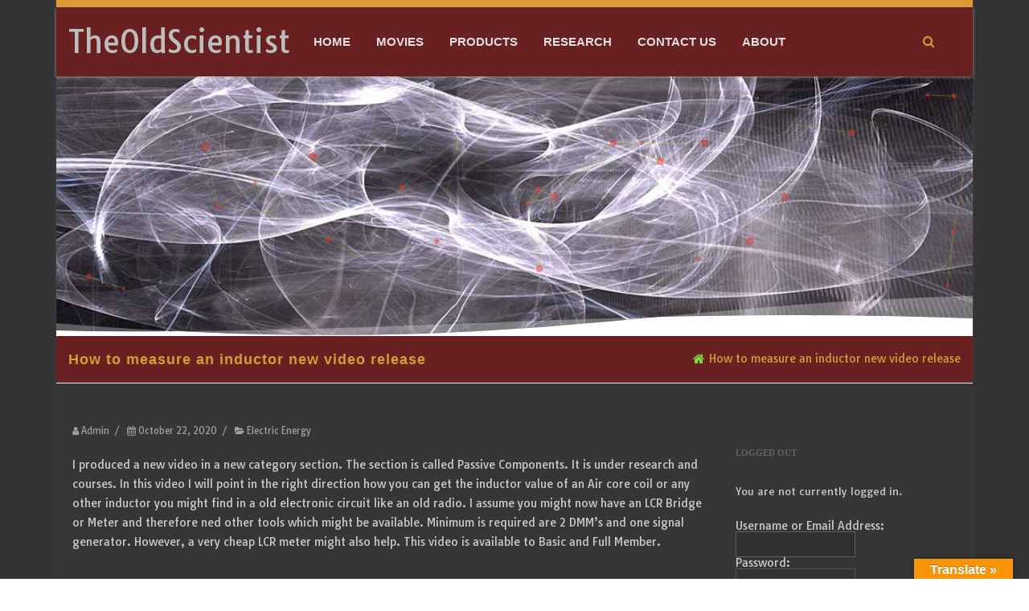

--- FILE ---
content_type: text/html; charset=UTF-8
request_url: https://vorticesdynamics.com/2020/10/22/how-to-measure-an-inductor-new-video-release/
body_size: 26249
content:
<!DOCTYPE html>
<html dir="ltr" lang="en-US"
	prefix="og: https://ogp.me/ns#" >
<head>

	<meta charset="UTF-8" />
	<meta name="viewport" content="width=device-width" />
	
	<link rel="profile" href="http://gmpg.org/xfn/11" />
	<link rel="pingback" href="https://vorticesdynamics.com/xmlrpc.php" />
	
	<title>How to measure an inductor new video release - TheOldScientist</title>

		<!-- All in One SEO 4.2.8 - aioseo.com -->
		<meta name="description" content="I produced a new video in a new category section. The section is called Passive Components. It is under research and courses. In this video I will point in the right direction how you can get the inductor value of an Air core coil or any other inductor you might find in a old electronic" />
		<meta name="robots" content="max-image-preview:large" />
		<link rel="canonical" href="https://vorticesdynamics.com/2020/10/22/how-to-measure-an-inductor-new-video-release/" />
		<meta name="generator" content="All in One SEO (AIOSEO) 4.2.8 " />
		<meta property="og:locale" content="en_US" />
		<meta property="og:site_name" content="TheOldScientist - Alternative Energy Systems" />
		<meta property="og:type" content="article" />
		<meta property="og:title" content="How to measure an inductor new video release - TheOldScientist" />
		<meta property="og:description" content="I produced a new video in a new category section. The section is called Passive Components. It is under research and courses. In this video I will point in the right direction how you can get the inductor value of an Air core coil or any other inductor you might find in a old electronic" />
		<meta property="og:url" content="https://vorticesdynamics.com/2020/10/22/how-to-measure-an-inductor-new-video-release/" />
		<meta property="article:published_time" content="2020-10-22T15:15:01+00:00" />
		<meta property="article:modified_time" content="2020-10-22T15:15:16+00:00" />
		<meta name="twitter:card" content="summary_large_image" />
		<meta name="twitter:title" content="How to measure an inductor new video release - TheOldScientist" />
		<meta name="twitter:description" content="I produced a new video in a new category section. The section is called Passive Components. It is under research and courses. In this video I will point in the right direction how you can get the inductor value of an Air core coil or any other inductor you might find in a old electronic" />
		<script type="application/ld+json" class="aioseo-schema">
			{"@context":"https:\/\/schema.org","@graph":[{"@type":"BlogPosting","@id":"https:\/\/vorticesdynamics.com\/2020\/10\/22\/how-to-measure-an-inductor-new-video-release\/#blogposting","name":"How to measure an inductor new video release - TheOldScientist","headline":"How to measure an inductor new video release","author":{"@id":"https:\/\/vorticesdynamics.com\/author\/admin\/#author"},"publisher":{"@id":"https:\/\/vorticesdynamics.com\/#organization"},"image":{"@type":"ImageObject","url":"https:\/\/vorticesdynamics.com\/wp-content\/uploads\/2017\/12\/logo1-150x150.jpg","@id":"https:\/\/vorticesdynamics.com\/#articleImage","width":150,"height":150},"datePublished":"2020-10-22T15:15:01+00:00","dateModified":"2020-10-22T15:15:16+00:00","inLanguage":"en-US","mainEntityOfPage":{"@id":"https:\/\/vorticesdynamics.com\/2020\/10\/22\/how-to-measure-an-inductor-new-video-release\/#webpage"},"isPartOf":{"@id":"https:\/\/vorticesdynamics.com\/2020\/10\/22\/how-to-measure-an-inductor-new-video-release\/#webpage"},"articleSection":"Electric Energy"},{"@type":"BreadcrumbList","@id":"https:\/\/vorticesdynamics.com\/2020\/10\/22\/how-to-measure-an-inductor-new-video-release\/#breadcrumblist","itemListElement":[{"@type":"ListItem","@id":"https:\/\/vorticesdynamics.com\/#listItem","position":1,"item":{"@type":"WebPage","@id":"https:\/\/vorticesdynamics.com\/","name":"Home","description":"Basic Membership \u00a34.99 per monthDownload documents and booksView videos included in old Bronze and Silver MembershipView all research content and tutorials Click here Full Membership\u00a319.99 per monthIncludes Basic MembershipView all videos Click here Pay Per view\u00a32.99 per videoWatch only what you wishVideos under menu Movies and individual subjectClick to Pay button under each videoNo Membership required","url":"https:\/\/vorticesdynamics.com\/"},"nextItem":"https:\/\/vorticesdynamics.com\/2020\/#listItem"},{"@type":"ListItem","@id":"https:\/\/vorticesdynamics.com\/2020\/#listItem","position":2,"item":{"@type":"WebPage","@id":"https:\/\/vorticesdynamics.com\/2020\/","name":"2020","url":"https:\/\/vorticesdynamics.com\/2020\/"},"nextItem":"https:\/\/vorticesdynamics.com\/2020\/10\/#listItem","previousItem":"https:\/\/vorticesdynamics.com\/#listItem"},{"@type":"ListItem","@id":"https:\/\/vorticesdynamics.com\/2020\/10\/#listItem","position":3,"item":{"@type":"WebPage","@id":"https:\/\/vorticesdynamics.com\/2020\/10\/","name":"October","url":"https:\/\/vorticesdynamics.com\/2020\/10\/"},"nextItem":"https:\/\/vorticesdynamics.com\/2020\/10\/22\/#listItem","previousItem":"https:\/\/vorticesdynamics.com\/2020\/#listItem"},{"@type":"ListItem","@id":"https:\/\/vorticesdynamics.com\/2020\/10\/22\/#listItem","position":4,"item":{"@type":"WebPage","@id":"https:\/\/vorticesdynamics.com\/2020\/10\/22\/","name":"22","url":"https:\/\/vorticesdynamics.com\/2020\/10\/22\/"},"nextItem":"https:\/\/vorticesdynamics.com\/2020\/10\/22\/how-to-measure-an-inductor-new-video-release\/#listItem","previousItem":"https:\/\/vorticesdynamics.com\/2020\/10\/#listItem"},{"@type":"ListItem","@id":"https:\/\/vorticesdynamics.com\/2020\/10\/22\/how-to-measure-an-inductor-new-video-release\/#listItem","position":5,"item":{"@type":"WebPage","@id":"https:\/\/vorticesdynamics.com\/2020\/10\/22\/how-to-measure-an-inductor-new-video-release\/","name":"How to measure an inductor new video release","description":"I produced a new video in a new category section. The section is called Passive Components. It is under research and courses. In this video I will point in the right direction how you can get the inductor value of an Air core coil or any other inductor you might find in a old electronic","url":"https:\/\/vorticesdynamics.com\/2020\/10\/22\/how-to-measure-an-inductor-new-video-release\/"},"previousItem":"https:\/\/vorticesdynamics.com\/2020\/10\/22\/#listItem"}]},{"@type":"Organization","@id":"https:\/\/vorticesdynamics.com\/#organization","name":"TheOldScientist","url":"https:\/\/vorticesdynamics.com\/","logo":{"@type":"ImageObject","url":"https:\/\/vorticesdynamics.com\/wp-content\/uploads\/2017\/12\/logo1-150x150.jpg","@id":"https:\/\/vorticesdynamics.com\/#organizationLogo","width":150,"height":150},"image":{"@id":"https:\/\/vorticesdynamics.com\/#organizationLogo"},"contactPoint":{"@type":"ContactPoint","telephone":"+40772031753","contactType":"Technical Support"}},{"@type":"WebPage","@id":"https:\/\/vorticesdynamics.com\/2020\/10\/22\/how-to-measure-an-inductor-new-video-release\/#webpage","url":"https:\/\/vorticesdynamics.com\/2020\/10\/22\/how-to-measure-an-inductor-new-video-release\/","name":"How to measure an inductor new video release - TheOldScientist","description":"I produced a new video in a new category section. The section is called Passive Components. It is under research and courses. In this video I will point in the right direction how you can get the inductor value of an Air core coil or any other inductor you might find in a old electronic","inLanguage":"en-US","isPartOf":{"@id":"https:\/\/vorticesdynamics.com\/#website"},"breadcrumb":{"@id":"https:\/\/vorticesdynamics.com\/2020\/10\/22\/how-to-measure-an-inductor-new-video-release\/#breadcrumblist"},"author":"https:\/\/vorticesdynamics.com\/author\/admin\/#author","creator":"https:\/\/vorticesdynamics.com\/author\/admin\/#author","datePublished":"2020-10-22T15:15:01+00:00","dateModified":"2020-10-22T15:15:16+00:00"},{"@type":"WebSite","@id":"https:\/\/vorticesdynamics.com\/#website","url":"https:\/\/vorticesdynamics.com\/","name":"TheOldScientist","description":"Alternative Energy Systems","inLanguage":"en-US","publisher":{"@id":"https:\/\/vorticesdynamics.com\/#organization"}}]}
		</script>
		<!-- All in One SEO -->

<link rel='dns-prefetch' href='//translate.google.com' />
<link href='https://fonts.gstatic.com' crossorigin rel='preconnect' />
<link rel="alternate" type="application/rss+xml" title="TheOldScientist &raquo; Feed" href="https://vorticesdynamics.com/feed/" />
<link rel="alternate" type="application/rss+xml" title="TheOldScientist &raquo; Comments Feed" href="https://vorticesdynamics.com/comments/feed/" />
		<!-- This site uses the Google Analytics by MonsterInsights plugin v8.25.0 - Using Analytics tracking - https://www.monsterinsights.com/ -->
		<!-- Note: MonsterInsights is not currently configured on this site. The site owner needs to authenticate with Google Analytics in the MonsterInsights settings panel. -->
					<!-- No tracking code set -->
				<!-- / Google Analytics by MonsterInsights -->
		<script type="text/javascript">
/* <![CDATA[ */
window._wpemojiSettings = {"baseUrl":"https:\/\/s.w.org\/images\/core\/emoji\/14.0.0\/72x72\/","ext":".png","svgUrl":"https:\/\/s.w.org\/images\/core\/emoji\/14.0.0\/svg\/","svgExt":".svg","source":{"concatemoji":"https:\/\/vorticesdynamics.com\/wp-includes\/js\/wp-emoji-release.min.js?ver=6.4.7"}};
/*! This file is auto-generated */
!function(i,n){var o,s,e;function c(e){try{var t={supportTests:e,timestamp:(new Date).valueOf()};sessionStorage.setItem(o,JSON.stringify(t))}catch(e){}}function p(e,t,n){e.clearRect(0,0,e.canvas.width,e.canvas.height),e.fillText(t,0,0);var t=new Uint32Array(e.getImageData(0,0,e.canvas.width,e.canvas.height).data),r=(e.clearRect(0,0,e.canvas.width,e.canvas.height),e.fillText(n,0,0),new Uint32Array(e.getImageData(0,0,e.canvas.width,e.canvas.height).data));return t.every(function(e,t){return e===r[t]})}function u(e,t,n){switch(t){case"flag":return n(e,"\ud83c\udff3\ufe0f\u200d\u26a7\ufe0f","\ud83c\udff3\ufe0f\u200b\u26a7\ufe0f")?!1:!n(e,"\ud83c\uddfa\ud83c\uddf3","\ud83c\uddfa\u200b\ud83c\uddf3")&&!n(e,"\ud83c\udff4\udb40\udc67\udb40\udc62\udb40\udc65\udb40\udc6e\udb40\udc67\udb40\udc7f","\ud83c\udff4\u200b\udb40\udc67\u200b\udb40\udc62\u200b\udb40\udc65\u200b\udb40\udc6e\u200b\udb40\udc67\u200b\udb40\udc7f");case"emoji":return!n(e,"\ud83e\udef1\ud83c\udffb\u200d\ud83e\udef2\ud83c\udfff","\ud83e\udef1\ud83c\udffb\u200b\ud83e\udef2\ud83c\udfff")}return!1}function f(e,t,n){var r="undefined"!=typeof WorkerGlobalScope&&self instanceof WorkerGlobalScope?new OffscreenCanvas(300,150):i.createElement("canvas"),a=r.getContext("2d",{willReadFrequently:!0}),o=(a.textBaseline="top",a.font="600 32px Arial",{});return e.forEach(function(e){o[e]=t(a,e,n)}),o}function t(e){var t=i.createElement("script");t.src=e,t.defer=!0,i.head.appendChild(t)}"undefined"!=typeof Promise&&(o="wpEmojiSettingsSupports",s=["flag","emoji"],n.supports={everything:!0,everythingExceptFlag:!0},e=new Promise(function(e){i.addEventListener("DOMContentLoaded",e,{once:!0})}),new Promise(function(t){var n=function(){try{var e=JSON.parse(sessionStorage.getItem(o));if("object"==typeof e&&"number"==typeof e.timestamp&&(new Date).valueOf()<e.timestamp+604800&&"object"==typeof e.supportTests)return e.supportTests}catch(e){}return null}();if(!n){if("undefined"!=typeof Worker&&"undefined"!=typeof OffscreenCanvas&&"undefined"!=typeof URL&&URL.createObjectURL&&"undefined"!=typeof Blob)try{var e="postMessage("+f.toString()+"("+[JSON.stringify(s),u.toString(),p.toString()].join(",")+"));",r=new Blob([e],{type:"text/javascript"}),a=new Worker(URL.createObjectURL(r),{name:"wpTestEmojiSupports"});return void(a.onmessage=function(e){c(n=e.data),a.terminate(),t(n)})}catch(e){}c(n=f(s,u,p))}t(n)}).then(function(e){for(var t in e)n.supports[t]=e[t],n.supports.everything=n.supports.everything&&n.supports[t],"flag"!==t&&(n.supports.everythingExceptFlag=n.supports.everythingExceptFlag&&n.supports[t]);n.supports.everythingExceptFlag=n.supports.everythingExceptFlag&&!n.supports.flag,n.DOMReady=!1,n.readyCallback=function(){n.DOMReady=!0}}).then(function(){return e}).then(function(){var e;n.supports.everything||(n.readyCallback(),(e=n.source||{}).concatemoji?t(e.concatemoji):e.wpemoji&&e.twemoji&&(t(e.twemoji),t(e.wpemoji)))}))}((window,document),window._wpemojiSettings);
/* ]]> */
</script>

<link rel='stylesheet' id='ts-poll-block-css-css' href='https://vorticesdynamics.com/wp-content/plugins/TS-Poll/admin/css/block.css?ver=6.4.7' type='text/css' media='all' />
<style id='wp-emoji-styles-inline-css' type='text/css'>

	img.wp-smiley, img.emoji {
		display: inline !important;
		border: none !important;
		box-shadow: none !important;
		height: 1em !important;
		width: 1em !important;
		margin: 0 0.07em !important;
		vertical-align: -0.1em !important;
		background: none !important;
		padding: 0 !important;
	}
</style>
<link rel='stylesheet' id='wp-block-library-css' href='https://vorticesdynamics.com/wp-includes/css/dist/block-library/style.min.css?ver=6.4.7' type='text/css' media='all' />
<link rel='stylesheet' id='wishlist-box-basic-blocks-style-css' href='https://vorticesdynamics.com/wp-content/plugins/wishlist-member/features/box-basic/dist/style.css?ver=6.4.7' type='text/css' media='all' />
<style id='classic-theme-styles-inline-css' type='text/css'>
/*! This file is auto-generated */
.wp-block-button__link{color:#fff;background-color:#32373c;border-radius:9999px;box-shadow:none;text-decoration:none;padding:calc(.667em + 2px) calc(1.333em + 2px);font-size:1.125em}.wp-block-file__button{background:#32373c;color:#fff;text-decoration:none}
</style>
<style id='global-styles-inline-css' type='text/css'>
body{--wp--preset--color--black: #000000;--wp--preset--color--cyan-bluish-gray: #abb8c3;--wp--preset--color--white: #ffffff;--wp--preset--color--pale-pink: #f78da7;--wp--preset--color--vivid-red: #cf2e2e;--wp--preset--color--luminous-vivid-orange: #ff6900;--wp--preset--color--luminous-vivid-amber: #fcb900;--wp--preset--color--light-green-cyan: #7bdcb5;--wp--preset--color--vivid-green-cyan: #00d084;--wp--preset--color--pale-cyan-blue: #8ed1fc;--wp--preset--color--vivid-cyan-blue: #0693e3;--wp--preset--color--vivid-purple: #9b51e0;--wp--preset--gradient--vivid-cyan-blue-to-vivid-purple: linear-gradient(135deg,rgba(6,147,227,1) 0%,rgb(155,81,224) 100%);--wp--preset--gradient--light-green-cyan-to-vivid-green-cyan: linear-gradient(135deg,rgb(122,220,180) 0%,rgb(0,208,130) 100%);--wp--preset--gradient--luminous-vivid-amber-to-luminous-vivid-orange: linear-gradient(135deg,rgba(252,185,0,1) 0%,rgba(255,105,0,1) 100%);--wp--preset--gradient--luminous-vivid-orange-to-vivid-red: linear-gradient(135deg,rgba(255,105,0,1) 0%,rgb(207,46,46) 100%);--wp--preset--gradient--very-light-gray-to-cyan-bluish-gray: linear-gradient(135deg,rgb(238,238,238) 0%,rgb(169,184,195) 100%);--wp--preset--gradient--cool-to-warm-spectrum: linear-gradient(135deg,rgb(74,234,220) 0%,rgb(151,120,209) 20%,rgb(207,42,186) 40%,rgb(238,44,130) 60%,rgb(251,105,98) 80%,rgb(254,248,76) 100%);--wp--preset--gradient--blush-light-purple: linear-gradient(135deg,rgb(255,206,236) 0%,rgb(152,150,240) 100%);--wp--preset--gradient--blush-bordeaux: linear-gradient(135deg,rgb(254,205,165) 0%,rgb(254,45,45) 50%,rgb(107,0,62) 100%);--wp--preset--gradient--luminous-dusk: linear-gradient(135deg,rgb(255,203,112) 0%,rgb(199,81,192) 50%,rgb(65,88,208) 100%);--wp--preset--gradient--pale-ocean: linear-gradient(135deg,rgb(255,245,203) 0%,rgb(182,227,212) 50%,rgb(51,167,181) 100%);--wp--preset--gradient--electric-grass: linear-gradient(135deg,rgb(202,248,128) 0%,rgb(113,206,126) 100%);--wp--preset--gradient--midnight: linear-gradient(135deg,rgb(2,3,129) 0%,rgb(40,116,252) 100%);--wp--preset--font-size--small: 13px;--wp--preset--font-size--medium: 20px;--wp--preset--font-size--large: 36px;--wp--preset--font-size--x-large: 42px;--wp--preset--spacing--20: 0.44rem;--wp--preset--spacing--30: 0.67rem;--wp--preset--spacing--40: 1rem;--wp--preset--spacing--50: 1.5rem;--wp--preset--spacing--60: 2.25rem;--wp--preset--spacing--70: 3.38rem;--wp--preset--spacing--80: 5.06rem;--wp--preset--shadow--natural: 6px 6px 9px rgba(0, 0, 0, 0.2);--wp--preset--shadow--deep: 12px 12px 50px rgba(0, 0, 0, 0.4);--wp--preset--shadow--sharp: 6px 6px 0px rgba(0, 0, 0, 0.2);--wp--preset--shadow--outlined: 6px 6px 0px -3px rgba(255, 255, 255, 1), 6px 6px rgba(0, 0, 0, 1);--wp--preset--shadow--crisp: 6px 6px 0px rgba(0, 0, 0, 1);}:where(.is-layout-flex){gap: 0.5em;}:where(.is-layout-grid){gap: 0.5em;}body .is-layout-flow > .alignleft{float: left;margin-inline-start: 0;margin-inline-end: 2em;}body .is-layout-flow > .alignright{float: right;margin-inline-start: 2em;margin-inline-end: 0;}body .is-layout-flow > .aligncenter{margin-left: auto !important;margin-right: auto !important;}body .is-layout-constrained > .alignleft{float: left;margin-inline-start: 0;margin-inline-end: 2em;}body .is-layout-constrained > .alignright{float: right;margin-inline-start: 2em;margin-inline-end: 0;}body .is-layout-constrained > .aligncenter{margin-left: auto !important;margin-right: auto !important;}body .is-layout-constrained > :where(:not(.alignleft):not(.alignright):not(.alignfull)){max-width: var(--wp--style--global--content-size);margin-left: auto !important;margin-right: auto !important;}body .is-layout-constrained > .alignwide{max-width: var(--wp--style--global--wide-size);}body .is-layout-flex{display: flex;}body .is-layout-flex{flex-wrap: wrap;align-items: center;}body .is-layout-flex > *{margin: 0;}body .is-layout-grid{display: grid;}body .is-layout-grid > *{margin: 0;}:where(.wp-block-columns.is-layout-flex){gap: 2em;}:where(.wp-block-columns.is-layout-grid){gap: 2em;}:where(.wp-block-post-template.is-layout-flex){gap: 1.25em;}:where(.wp-block-post-template.is-layout-grid){gap: 1.25em;}.has-black-color{color: var(--wp--preset--color--black) !important;}.has-cyan-bluish-gray-color{color: var(--wp--preset--color--cyan-bluish-gray) !important;}.has-white-color{color: var(--wp--preset--color--white) !important;}.has-pale-pink-color{color: var(--wp--preset--color--pale-pink) !important;}.has-vivid-red-color{color: var(--wp--preset--color--vivid-red) !important;}.has-luminous-vivid-orange-color{color: var(--wp--preset--color--luminous-vivid-orange) !important;}.has-luminous-vivid-amber-color{color: var(--wp--preset--color--luminous-vivid-amber) !important;}.has-light-green-cyan-color{color: var(--wp--preset--color--light-green-cyan) !important;}.has-vivid-green-cyan-color{color: var(--wp--preset--color--vivid-green-cyan) !important;}.has-pale-cyan-blue-color{color: var(--wp--preset--color--pale-cyan-blue) !important;}.has-vivid-cyan-blue-color{color: var(--wp--preset--color--vivid-cyan-blue) !important;}.has-vivid-purple-color{color: var(--wp--preset--color--vivid-purple) !important;}.has-black-background-color{background-color: var(--wp--preset--color--black) !important;}.has-cyan-bluish-gray-background-color{background-color: var(--wp--preset--color--cyan-bluish-gray) !important;}.has-white-background-color{background-color: var(--wp--preset--color--white) !important;}.has-pale-pink-background-color{background-color: var(--wp--preset--color--pale-pink) !important;}.has-vivid-red-background-color{background-color: var(--wp--preset--color--vivid-red) !important;}.has-luminous-vivid-orange-background-color{background-color: var(--wp--preset--color--luminous-vivid-orange) !important;}.has-luminous-vivid-amber-background-color{background-color: var(--wp--preset--color--luminous-vivid-amber) !important;}.has-light-green-cyan-background-color{background-color: var(--wp--preset--color--light-green-cyan) !important;}.has-vivid-green-cyan-background-color{background-color: var(--wp--preset--color--vivid-green-cyan) !important;}.has-pale-cyan-blue-background-color{background-color: var(--wp--preset--color--pale-cyan-blue) !important;}.has-vivid-cyan-blue-background-color{background-color: var(--wp--preset--color--vivid-cyan-blue) !important;}.has-vivid-purple-background-color{background-color: var(--wp--preset--color--vivid-purple) !important;}.has-black-border-color{border-color: var(--wp--preset--color--black) !important;}.has-cyan-bluish-gray-border-color{border-color: var(--wp--preset--color--cyan-bluish-gray) !important;}.has-white-border-color{border-color: var(--wp--preset--color--white) !important;}.has-pale-pink-border-color{border-color: var(--wp--preset--color--pale-pink) !important;}.has-vivid-red-border-color{border-color: var(--wp--preset--color--vivid-red) !important;}.has-luminous-vivid-orange-border-color{border-color: var(--wp--preset--color--luminous-vivid-orange) !important;}.has-luminous-vivid-amber-border-color{border-color: var(--wp--preset--color--luminous-vivid-amber) !important;}.has-light-green-cyan-border-color{border-color: var(--wp--preset--color--light-green-cyan) !important;}.has-vivid-green-cyan-border-color{border-color: var(--wp--preset--color--vivid-green-cyan) !important;}.has-pale-cyan-blue-border-color{border-color: var(--wp--preset--color--pale-cyan-blue) !important;}.has-vivid-cyan-blue-border-color{border-color: var(--wp--preset--color--vivid-cyan-blue) !important;}.has-vivid-purple-border-color{border-color: var(--wp--preset--color--vivid-purple) !important;}.has-vivid-cyan-blue-to-vivid-purple-gradient-background{background: var(--wp--preset--gradient--vivid-cyan-blue-to-vivid-purple) !important;}.has-light-green-cyan-to-vivid-green-cyan-gradient-background{background: var(--wp--preset--gradient--light-green-cyan-to-vivid-green-cyan) !important;}.has-luminous-vivid-amber-to-luminous-vivid-orange-gradient-background{background: var(--wp--preset--gradient--luminous-vivid-amber-to-luminous-vivid-orange) !important;}.has-luminous-vivid-orange-to-vivid-red-gradient-background{background: var(--wp--preset--gradient--luminous-vivid-orange-to-vivid-red) !important;}.has-very-light-gray-to-cyan-bluish-gray-gradient-background{background: var(--wp--preset--gradient--very-light-gray-to-cyan-bluish-gray) !important;}.has-cool-to-warm-spectrum-gradient-background{background: var(--wp--preset--gradient--cool-to-warm-spectrum) !important;}.has-blush-light-purple-gradient-background{background: var(--wp--preset--gradient--blush-light-purple) !important;}.has-blush-bordeaux-gradient-background{background: var(--wp--preset--gradient--blush-bordeaux) !important;}.has-luminous-dusk-gradient-background{background: var(--wp--preset--gradient--luminous-dusk) !important;}.has-pale-ocean-gradient-background{background: var(--wp--preset--gradient--pale-ocean) !important;}.has-electric-grass-gradient-background{background: var(--wp--preset--gradient--electric-grass) !important;}.has-midnight-gradient-background{background: var(--wp--preset--gradient--midnight) !important;}.has-small-font-size{font-size: var(--wp--preset--font-size--small) !important;}.has-medium-font-size{font-size: var(--wp--preset--font-size--medium) !important;}.has-large-font-size{font-size: var(--wp--preset--font-size--large) !important;}.has-x-large-font-size{font-size: var(--wp--preset--font-size--x-large) !important;}
.wp-block-navigation a:where(:not(.wp-element-button)){color: inherit;}
:where(.wp-block-post-template.is-layout-flex){gap: 1.25em;}:where(.wp-block-post-template.is-layout-grid){gap: 1.25em;}
:where(.wp-block-columns.is-layout-flex){gap: 2em;}:where(.wp-block-columns.is-layout-grid){gap: 2em;}
.wp-block-pullquote{font-size: 1.5em;line-height: 1.6;}
</style>
<link rel='stylesheet' id='TS_Poll_public_css-css' href='https://vorticesdynamics.com/wp-content/plugins/TS-Poll/public/css/ts_poll-public.css?ver=11.0.0' type='text/css' media='all' />
<link rel='stylesheet' id='ts_poll_fonts-css' href='https://vorticesdynamics.com/wp-content/plugins/TS-Poll/fonts/ts_poll-fonts.css?ver=11.0.0' type='text/css' media='all' />
<link rel='stylesheet' id='agama-pro-css' href='https://vorticesdynamics.com/wp-content/plugins/agama-pro/public/css/public.css?ver=2.0.1' type='text/css' media='all' />
<link rel='stylesheet' id='google-language-translator-css' href='https://vorticesdynamics.com/wp-content/plugins/google-language-translator/css/style.css?ver=6.0.20' type='text/css' media='' />
<link rel='stylesheet' id='glt-toolbar-styles-css' href='https://vorticesdynamics.com/wp-content/plugins/google-language-translator/css/toolbar.css?ver=6.0.20' type='text/css' media='' />
<link rel='stylesheet' id='main-style-css' href='https://vorticesdynamics.com/wp-content/plugins/wens-social-links/css/main-style.css?ver=3.2.1' type='text/css' media='all' />
<link rel='stylesheet' id='agama-font-awesome-css' href='https://vorticesdynamics.com/wp-content/themes/agama/assets/css/font-awesome.min.css?ver=4.7.0' type='text/css' media='all' />
<link rel='stylesheet' id='agama-bootstrap-css' href='https://vorticesdynamics.com/wp-content/themes/agama/assets/css/bootstrap.min.css?ver=4.1.3' type='text/css' media='all' />
<link rel='stylesheet' id='agama-parent-style-css' href='https://vorticesdynamics.com/wp-content/themes/agama/style.css?ver=1.1.3' type='text/css' media='all' />
<link rel='stylesheet' id='agama-style-css' href='https://vorticesdynamics.com/wp-content/themes/agama-blue/style.css?ver=1.1.3' type='text/css' media='all' />
<style id='agama-style-inline-css' type='text/css'>
body {background: linear-gradient( to right, #333333 0, #333333 100%)}#agama-header-image .header-image {
                background-image: url(https://vorticesdynamics.com/wp-content/uploads/2020/09/cropped-Vortices1024.jpg);
            }.footer-widgets {background: linear-gradient( to right, #314150 0, #314150 100%)}#agama-footer {background: linear-gradient( to right, #293744 0, #314150 100%)}
</style>
<link rel='stylesheet' id='agama-dark-css' href='https://vorticesdynamics.com/wp-content/themes/agama/assets/css/skins/dark.css?ver=1.1.3' type='text/css' media='all' />
<link rel='stylesheet' id='agama-animate-css' href='https://vorticesdynamics.com/wp-content/themes/agama/assets/css/animate.min.css?ver=3.5.1' type='text/css' media='all' />
<link rel='stylesheet' id='wlm3_frontend_css-css' href='https://vorticesdynamics.com/wp-content/plugins/wishlist-member/ui/css/frontend.css?ver=3.23.1' type='text/css' media='all' />
<script type="text/javascript" src="https://vorticesdynamics.com/wp-includes/js/jquery/jquery.min.js?ver=3.7.1" id="jquery-core-js"></script>
<script type="text/javascript" src="https://vorticesdynamics.com/wp-includes/js/jquery/jquery-migrate.min.js?ver=3.4.1" id="jquery-migrate-js"></script>
<script type="text/javascript" src="https://vorticesdynamics.com/wp-includes/js/dist/vendor/wp-polyfill-inert.min.js?ver=3.1.2" id="wp-polyfill-inert-js"></script>
<script type="text/javascript" src="https://vorticesdynamics.com/wp-includes/js/dist/vendor/regenerator-runtime.min.js?ver=0.14.0" id="regenerator-runtime-js"></script>
<script type="text/javascript" src="https://vorticesdynamics.com/wp-includes/js/dist/vendor/wp-polyfill.min.js?ver=3.15.0" id="wp-polyfill-js"></script>
<script type="text/javascript" src="https://vorticesdynamics.com/wp-includes/js/dist/hooks.min.js?ver=c6aec9a8d4e5a5d543a1" id="wp-hooks-js"></script>
<script type="text/javascript" src="https://vorticesdynamics.com/wp-includes/js/dist/i18n.min.js?ver=7701b0c3857f914212ef" id="wp-i18n-js"></script>
<script type="text/javascript" id="wp-i18n-js-after">
/* <![CDATA[ */
wp.i18n.setLocaleData( { 'text direction\u0004ltr': [ 'ltr' ] } );
/* ]]> */
</script>
<script type="text/javascript" src="https://vorticesdynamics.com/wp-content/plugins/wishlist-member/features/box-basic/dist/script.js?ver=1.0.0" id="wishlist-box-basic-blocks-script-js"></script>
<script type="text/javascript" src="https://vorticesdynamics.com/wp-content/plugins/TS-Poll/public/js/vue.js?ver=11.0.0" id="ts_poll_vue_js-js"></script>
<script type="text/javascript" src="https://vorticesdynamics.com/wp-content/plugins/TS-Poll/public/js/ts_poll-public.js?ver=11.0.0" id="TS_Poll-js"></script>
<script type="text/javascript" src="https://vorticesdynamics.com/wp-content/plugins/agama-pro/public/js/public.js?ver=2.0.1" id="agama-pro-js"></script>
<script type="text/javascript" src="https://vorticesdynamics.com/wp-content/plugins/wens-social-links/js/custom.js?ver=6.4.7" id="SC_custom-js"></script>
<script type="text/javascript" src="https://vorticesdynamics.com/wp-content/themes/agama-blue/assets/js/agama-blue.js?ver=1.1.2" id="agama-blue-js"></script>
<script type="text/javascript" src="https://vorticesdynamics.com/wp-content/themes/agama/assets/js/min/particles.min.js?ver=1.1.3" id="agama-particles-js"></script>
<script type="text/javascript" src="https://vorticesdynamics.com/wp-content/themes/agama/assets/js/plugins.js?ver=1.1.3" id="agama-plugins-js"></script>
<link rel="https://api.w.org/" href="https://vorticesdynamics.com/wp-json/" /><link rel="alternate" type="application/json" href="https://vorticesdynamics.com/wp-json/wp/v2/posts/8680" /><link rel="EditURI" type="application/rsd+xml" title="RSD" href="https://vorticesdynamics.com/xmlrpc.php?rsd" />
<meta name="generator" content="WordPress 6.4.7" />
<link rel='shortlink' href='https://vorticesdynamics.com/?p=8680' />
<link rel="alternate" type="application/json+oembed" href="https://vorticesdynamics.com/wp-json/oembed/1.0/embed?url=https%3A%2F%2Fvorticesdynamics.com%2F2020%2F10%2F22%2Fhow-to-measure-an-inductor-new-video-release%2F" />
<link rel="alternate" type="text/xml+oembed" href="https://vorticesdynamics.com/wp-json/oembed/1.0/embed?url=https%3A%2F%2Fvorticesdynamics.com%2F2020%2F10%2F22%2Fhow-to-measure-an-inductor-new-video-release%2F&#038;format=xml" />
<style>#google_language_translator{width:auto!important;}div.skiptranslate.goog-te-gadget{display:inline!important;}.goog-tooltip{display: none!important;}.goog-tooltip:hover{display: none!important;}.goog-text-highlight{background-color:transparent!important;border:none!important;box-shadow:none!important;}#google_language_translator select.goog-te-combo{color:#32373c;}#flags{display:none;}#google_language_translator{color:transparent;}body{top:0px!important;}#goog-gt-{display:none!important;}font font{background-color:transparent!important;box-shadow:none!important;position:initial!important;}#glt-translate-trigger > span{color:#ffffff;}#glt-translate-trigger{background:#f89406;}</style><!-- Running WishList Member v3.23.1 -->
<script type="text/javascript">
					jQuery(document).bind("keydown", function(e) {
					if(e.ctrlKey && (e.which == 44 || e.which == 65 || e.which == 67 || e.which == 73 || e.which == 75 || e.which == 80 || e.which == 88 || e.which == 83 ||e.which == 85)) {
					e.preventDefault(); return false; 	} });
					jQuery(document).on( "mousedown", function(event) { if(event.which=="3") 
					{ document.oncontextmenu = document.body.oncontextmenu = function() {return false;} } });
					</script>
					<style type="text/css">
					body { 	-webkit-touch-callout: none; -webkit-user-select: none; -khtml-user-select: none;
							-moz-user-select: none; -ms-user-select: none; user-select: none; 	} </style>	<style type="text/css" id="agama-blue-customize-css">
	a:hover,
	.header_v1 .site-header .sticky-header h1 a,
	.header_v1 .site-header .sticky-header nav a { color: #dd9933 !important; }
	.ipost .entry-title h3 a:hover,
	.ipost .entry-title h4 a:hover { color: #dd9933; }
	.fbox-1 i { color: #00a4d0;}
	.fbox-2 i { color: #00a4d0;}
	.fbox-3 i { color: #00a4d0;}
	.fbox-4 i { color: #00a4d0;}
	#agama_slider .slide-content a.button {
		color: #00a4d0;
		border-color: #00a4d0;
	}
		#main-wrapper { position: relative; }
	@media only screen and (min-width: 1100px) {
		.container-blog { width: 1100px; }
	}
		</style>
	<style type="text/css" id="agama-customize-css">
        #agama-mobile-nav ul > li.menu-item-has-children > .dropdown-toggle,
    #agama-mobile-nav ul > li.menu-item-has-children > .dropdown-toggle.collapsed {
        color: #757575;
    }
        
    	
		
	.sm-form-control:focus {
		border: 2px solid #dd9933 !important;
	}
	
	.entry-content .more-link {
		border-bottom: 1px solid #dd9933;
		color: #dd9933;
	}
	
	.comment-content .comment-author cite {
		background-color: #dd9933;
		border: 1px solid #dd9933;
	}
	
	#respond #submit {
		background-color: #dd9933;
	}
	
		blockquote {
		border-left: 3px solid #dd9933;
	}
		
	#page-title a:hover { color: #dd9933; }
	
	.breadcrumb a:hover { color: #dd9933; }
	
		
	button,
	.button,
	.entry-date .date-box {
		background-color: #dd9933;
	}
	
	.button-3d:hover {
		background-color: #dd9933;
	}
	
	.entry-date .format-box i {
		color: #dd9933;
	}
	
	.vision_tabs #tabs li.active a {
		border-top: 3px solid #dd9933;
	}
	
	#toTop:hover {
		background-color: #dd9933;
	}
	
	.footer-widgets .widget-title:after {
		background: #dd9933;
	}
	</style>
	<meta name="generator" content="Elementor 3.27.7; features: additional_custom_breakpoints; settings: css_print_method-external, google_font-enabled, font_display-auto">

<!-- Easy Media Gallery PRO START (version 1.6.0.31)-->

 <!--[if lt IE 9]>
<script src="https://vorticesdynamics.com/wp-content/plugins/easy-media-gallery-pro/includes/js/func/html5.js" type="text/javascript"></script>
<![endif]-->   

 <!--[if lt IE 9]>
<script src="https://vorticesdynamics.com/wp-content/plugins/easy-media-gallery-pro/includes/js/func/html5shiv.js" type="text/javascript"></script>
<![endif]-->  


<!-- Easy Media Gallery PRO END  -->  
    
				<style>
				.e-con.e-parent:nth-of-type(n+4):not(.e-lazyloaded):not(.e-no-lazyload),
				.e-con.e-parent:nth-of-type(n+4):not(.e-lazyloaded):not(.e-no-lazyload) * {
					background-image: none !important;
				}
				@media screen and (max-height: 1024px) {
					.e-con.e-parent:nth-of-type(n+3):not(.e-lazyloaded):not(.e-no-lazyload),
					.e-con.e-parent:nth-of-type(n+3):not(.e-lazyloaded):not(.e-no-lazyload) * {
						background-image: none !important;
					}
				}
				@media screen and (max-height: 640px) {
					.e-con.e-parent:nth-of-type(n+2):not(.e-lazyloaded):not(.e-no-lazyload),
					.e-con.e-parent:nth-of-type(n+2):not(.e-lazyloaded):not(.e-no-lazyload) * {
						background-image: none !important;
					}
				}
			</style>
			<link rel="icon" href="https://vorticesdynamics.com/wp-content/uploads/2017/12/Logo3_star_company-150x150.jpg" sizes="32x32" />
<link rel="icon" href="https://vorticesdynamics.com/wp-content/uploads/2017/12/Logo3_star_company-150x150.jpg" sizes="192x192" />
<link rel="apple-touch-icon" href="https://vorticesdynamics.com/wp-content/uploads/2017/12/Logo3_star_company-150x150.jpg" />
<meta name="msapplication-TileImage" content="https://vorticesdynamics.com/wp-content/uploads/2017/12/Logo3_star_company-150x150.jpg" />
<style id="kirki-inline-styles">#masthead:not(.shrinked) .site-title a{font-family:Tauri;font-size:38px;font-weight:400;}#masthead.shrinked .site-title a{font-family:Tauri;font-size:38px;font-weight:400;}body{font-family:Tauri;font-size:14px;font-weight:400;letter-spacing:0px;line-height:1;text-align:left;text-transform:none;color:#c9c9c9;}#agama-top-nav a{font-family:Preahvihear;font-size:12px;font-weight:400;letter-spacing:0px;text-transform:uppercase;color:#757575;}#agama-primary-nav a{font-size:14px;letter-spacing:0px;text-transform:uppercase;}#agama-mobile-nav a{font-family:Roboto Condensed;font-size:14px;font-weight:700;text-transform:uppercase;color:#757575;}#agama-mobile-nav ul > li.menu-item-has-children.open > a{font-family:Roboto Condensed;font-size:14px;font-weight:700;text-transform:uppercase;}#agama-mobile-nav ul > li > ul li.menu-item-has-children > a{font-family:Roboto Condensed;font-size:14px;font-weight:700;text-transform:uppercase;}a:hover, .mobile-menu-toggle-label, .vision-search-submit:hover, .entry-title a:hover, .entry-meta a:not(.button):hover, .entry-content a:hover, .comment-content a:hover, .single-line-meta a:hover, a.comment-reply-link:hover, a.comment-edit-link:hover, article header a:hover, .comments-title span, .comment-reply-title span, .widget a:hover, .comments-link a:hover, .entry-header header a:hover, .tagcloud a:hover, footer[role="contentinfo"] a:hover{color:#dd9933;}.mobile-menu-toggle-inner, .mobile-menu-toggle-inner::before, .mobile-menu-toggle-inner::after, .woocommerce span.onsale, .woocommerce #respond input#submit.alt, .woocommerce a.button.alt, .woocommerce button.button.alt, .woocommerce input.button.alt, .loader-ellips__dot{background-color:#dd9933;}#masthead:not(.header_v1), ul.agama-navigation ul:not(.mega-menu-column){border-top-color:#dd9933;}#masthead.header_v2, .tagcloud a:hover, .wpcf7-text:focus, .wpcf7-email:focus, .wpcf7-textarea:focus{border-color:#dd9933;}#masthead h1 a{color:#bdbdbd;}#masthead h1 a:hover{color:#000000;}#masthead:not(.header_v1){background-color:#692020;border-top-width:9px;}#masthead nav:not(.mobile-menu) ul li ul{background-color:#692020;}#masthead.shrinked, #masthead.shrinked nav ul li ul{background-color:#692020;}#masthead.shrinked #agama-mobile-nav ul{background-color:#692020;}.header_v2 #agama-primary-nav, #agama-top-social li{border-color:#eeeeee;}.agama-top-nav-wrapper{-webkit-box-shadow:0 1px 4px 0 #eeeeee;-moz-box-shadow:0 1px 4px 0 #eeeeee;box-shadow:0 1px 4px 0 #eeeeee;}#agama-top-nav a:visited{color:#757575;}#agama-top-nav a:hover{color:#333333;}#agama-top-nav a:active{color:#333333;}#agama-primary-nav ul.agama-navigation a{color:#e0e0e0;}#agama-primary-nav ul.agama-navigation a:visited{color:#e0e0e0;}#agama-primary-nav ul.agama-navigation a:hover{color:#dd9933;}#agama-primary-nav ul.agama-navigation a:active{color:#e0e0e0;}#agama-mobile-nav a:visited{color:#757575;}#agama-mobile-nav a:hover{color:#333333;}#agama-mobile-nav a:active{color:#333333;}#masthead ul.navbar-buttons a, .mobile-menu-toggle .mobile-menu-toggle-label{color:#dd9933;}#masthead ul.navbar-buttons a:hover, .mobile-menu-toggle:hover .mobile-menu-toggle-label{color:#81d742;}.mobile-menu-toggle .mobile-menu-toggle-inner, .mobile-menu-toggle .mobile-menu-toggle-inner::before, .mobile-menu-toggle .mobile-menu-toggle-inner::after{background-color:#dd9933;}.mobile-menu-toggle:hover .mobile-menu-toggle-inner, .mobile-menu-toggle:hover .mobile-menu-toggle-inner::before, .mobile-menu-toggle:hover .mobile-menu-toggle-inner::after{background-color:#81d742;}#page-title{background-color:#692020;}#page-title h1, .breadcrumb > .active{color:#dd9933;}#page-title a{color:#81d742;}footer .site-info a{color:#dd9933;}footer .social a{color:#cddeee;}{:mobile;}#agama-header-image .header-image{height:45vh;}/* latin-ext */
@font-face {
  font-family: 'Tauri';
  font-style: normal;
  font-weight: 400;
  font-display: swap;
  src: url(https://vorticesdynamics.com/wp-content/fonts/tauri/font) format('woff');
  unicode-range: U+0100-02BA, U+02BD-02C5, U+02C7-02CC, U+02CE-02D7, U+02DD-02FF, U+0304, U+0308, U+0329, U+1D00-1DBF, U+1E00-1E9F, U+1EF2-1EFF, U+2020, U+20A0-20AB, U+20AD-20C0, U+2113, U+2C60-2C7F, U+A720-A7FF;
}
/* latin */
@font-face {
  font-family: 'Tauri';
  font-style: normal;
  font-weight: 400;
  font-display: swap;
  src: url(https://vorticesdynamics.com/wp-content/fonts/tauri/font) format('woff');
  unicode-range: U+0000-00FF, U+0131, U+0152-0153, U+02BB-02BC, U+02C6, U+02DA, U+02DC, U+0304, U+0308, U+0329, U+2000-206F, U+20AC, U+2122, U+2191, U+2193, U+2212, U+2215, U+FEFF, U+FFFD;
}/* khmer */
@font-face {
  font-family: 'Preahvihear';
  font-style: normal;
  font-weight: 400;
  font-display: swap;
  src: url(https://vorticesdynamics.com/wp-content/fonts/preahvihear/font) format('woff');
  unicode-range: U+1780-17FF, U+19E0-19FF, U+200C-200D, U+25CC;
}
/* latin */
@font-face {
  font-family: 'Preahvihear';
  font-style: normal;
  font-weight: 400;
  font-display: swap;
  src: url(https://vorticesdynamics.com/wp-content/fonts/preahvihear/font) format('woff');
  unicode-range: U+0000-00FF, U+0131, U+0152-0153, U+02BB-02BC, U+02C6, U+02DA, U+02DC, U+0304, U+0308, U+0329, U+2000-206F, U+20AC, U+2122, U+2191, U+2193, U+2212, U+2215, U+FEFF, U+FFFD;
}/* cyrillic-ext */
@font-face {
  font-family: 'Roboto Condensed';
  font-style: normal;
  font-weight: 700;
  font-display: swap;
  src: url(https://vorticesdynamics.com/wp-content/fonts/roboto-condensed/font) format('woff');
  unicode-range: U+0460-052F, U+1C80-1C8A, U+20B4, U+2DE0-2DFF, U+A640-A69F, U+FE2E-FE2F;
}
/* cyrillic */
@font-face {
  font-family: 'Roboto Condensed';
  font-style: normal;
  font-weight: 700;
  font-display: swap;
  src: url(https://vorticesdynamics.com/wp-content/fonts/roboto-condensed/font) format('woff');
  unicode-range: U+0301, U+0400-045F, U+0490-0491, U+04B0-04B1, U+2116;
}
/* greek-ext */
@font-face {
  font-family: 'Roboto Condensed';
  font-style: normal;
  font-weight: 700;
  font-display: swap;
  src: url(https://vorticesdynamics.com/wp-content/fonts/roboto-condensed/font) format('woff');
  unicode-range: U+1F00-1FFF;
}
/* greek */
@font-face {
  font-family: 'Roboto Condensed';
  font-style: normal;
  font-weight: 700;
  font-display: swap;
  src: url(https://vorticesdynamics.com/wp-content/fonts/roboto-condensed/font) format('woff');
  unicode-range: U+0370-0377, U+037A-037F, U+0384-038A, U+038C, U+038E-03A1, U+03A3-03FF;
}
/* vietnamese */
@font-face {
  font-family: 'Roboto Condensed';
  font-style: normal;
  font-weight: 700;
  font-display: swap;
  src: url(https://vorticesdynamics.com/wp-content/fonts/roboto-condensed/font) format('woff');
  unicode-range: U+0102-0103, U+0110-0111, U+0128-0129, U+0168-0169, U+01A0-01A1, U+01AF-01B0, U+0300-0301, U+0303-0304, U+0308-0309, U+0323, U+0329, U+1EA0-1EF9, U+20AB;
}
/* latin-ext */
@font-face {
  font-family: 'Roboto Condensed';
  font-style: normal;
  font-weight: 700;
  font-display: swap;
  src: url(https://vorticesdynamics.com/wp-content/fonts/roboto-condensed/font) format('woff');
  unicode-range: U+0100-02BA, U+02BD-02C5, U+02C7-02CC, U+02CE-02D7, U+02DD-02FF, U+0304, U+0308, U+0329, U+1D00-1DBF, U+1E00-1E9F, U+1EF2-1EFF, U+2020, U+20A0-20AB, U+20AD-20C0, U+2113, U+2C60-2C7F, U+A720-A7FF;
}
/* latin */
@font-face {
  font-family: 'Roboto Condensed';
  font-style: normal;
  font-weight: 700;
  font-display: swap;
  src: url(https://vorticesdynamics.com/wp-content/fonts/roboto-condensed/font) format('woff');
  unicode-range: U+0000-00FF, U+0131, U+0152-0153, U+02BB-02BC, U+02C6, U+02DA, U+02DC, U+0304, U+0308, U+0329, U+2000-206F, U+20AC, U+2122, U+2191, U+2193, U+2212, U+2215, U+FEFF, U+FFFD;
}</style>
</head>

<body class="post-template-default single single-post postid-8680 single-format-standard eio-default header_v3 sticky_header single-author elementor-default elementor-kit-5424">

    
<a class="screen-reader-text skip-link" href="#page">
    Skip to content</a><!-- .screen-reader-text -->

<div id="agama-main-wrapper" class="tv-container tv-p-0">
    
    
<header id="masthead" class="site-header header_v3 " itemscope itemtype="http://schema.org/WPHeader" role="banner">

<div class="agama-header-overlay">

    <div class="agama-top-nav-wrapper">
        <div class="tv-container tv-d-flex tv-justify-content-between tv-align-items-center">

            
            
        </div>
    </div><!-- .agama-top-nav-wrapper -->

    <div class="tv-container tv-d-flex tv-justify-content-between tv-align-items-center">

        <div id="agama-logo">
            <h1 class="site-title"><a href="https://vorticesdynamics.com/" title="TheOldScientist" rel="home">TheOldScientist</a></h1>        </div><!-- #agama-logo -->

        <nav id="agama-primary-nav" class="tv-navbar tv-justify-content-end tv-justify-content-lg-between" role="navigation">
            <ul id="menu-main-menu" class="agama-navigation tv-navbar-nav tv-d-none tv-d-lg-block"><li id="menu-item-30" class="menu-item menu-item-type-post_type menu-item-object-page menu-item-home menu-item-30"><a href="https://vorticesdynamics.com/">Home</a></li>
<li id="menu-item-6009" class="menu-item menu-item-type-post_type menu-item-object-page menu-item-has-children menu-item-6009"><a href="https://vorticesdynamics.com/movies/">Movies</a>
<ul class="sub-menu">
	<li id="menu-item-19766" class="menu-item menu-item-type-post_type menu-item-object-page menu-item-has-children menu-item-19766"><a href="https://vorticesdynamics.com/movies/aether/">Aether</a>
	<ul class="sub-menu">
		<li id="menu-item-4239" class="menu-item menu-item-type-post_type menu-item-object-page menu-item-4239"><a href="https://vorticesdynamics.com/movies/atmospheric-electricity/">Atmospheric Electricity</a></li>
		<li id="menu-item-4161" class="menu-item menu-item-type-post_type menu-item-object-page menu-item-4161"><a href="https://vorticesdynamics.com/movies/dielectric-field-propagation/">Dielectric Field propagation</a></li>
		<li id="menu-item-4652" class="menu-item menu-item-type-post_type menu-item-object-page menu-item-4652"><a href="https://vorticesdynamics.com/movies/geometric-objects-and-the-influence-of-the-aether/">Geometric Objects and the influence of the Aether</a></li>
		<li id="menu-item-17327" class="menu-item menu-item-type-post_type menu-item-object-page menu-item-17327"><a href="https://vorticesdynamics.com/movies/low-energy-nuclear-reactions/">Low-Energy Nuclear Reactions</a></li>
		<li id="menu-item-349" class="menu-item menu-item-type-post_type menu-item-object-page menu-item-349"><a href="https://vorticesdynamics.com/movies/space-conditioning/">Space Conditioning</a></li>
		<li id="menu-item-19775" class="menu-item menu-item-type-post_type menu-item-object-page menu-item-19775"><a href="https://vorticesdynamics.com/movies/aether/the-liquid-crystal-aether/">The Liquid Crystal Aether</a></li>
		<li id="menu-item-3779" class="menu-item menu-item-type-post_type menu-item-object-page menu-item-3779"><a href="https://vorticesdynamics.com/movies/space-conditioning-2/">Vortices Fields</a></li>
	</ul>
</li>
	<li id="menu-item-16901" class="menu-item menu-item-type-post_type menu-item-object-page menu-item-16901"><a href="https://vorticesdynamics.com/movies/antigravity-effects/">Antigravity Effects</a></li>
	<li id="menu-item-11090" class="menu-item menu-item-type-post_type menu-item-object-page menu-item-has-children menu-item-11090"><a href="https://vorticesdynamics.com/movies/application-notes/">Application Notes</a>
	<ul class="sub-menu">
		<li id="menu-item-11089" class="menu-item menu-item-type-post_type menu-item-object-page menu-item-11089"><a href="https://vorticesdynamics.com/movies/application-notes/scalar-network/">Scalar Networks</a></li>
		<li id="menu-item-11685" class="menu-item menu-item-type-post_type menu-item-object-page menu-item-11685"><a href="https://vorticesdynamics.com/movies/application-notes/scalar-wave-communication/">Scalar wave communication</a></li>
	</ul>
</li>
	<li id="menu-item-348" class="menu-item menu-item-type-post_type menu-item-object-page menu-item-348"><a href="https://vorticesdynamics.com/movies/earth-battery/">Earth Battery</a></li>
	<li id="menu-item-347" class="menu-item menu-item-type-post_type menu-item-object-page menu-item-347"><a href="https://vorticesdynamics.com/movies/earth-magnetic-fields/">Earth Magnetic Fields</a></li>
	<li id="menu-item-346" class="menu-item menu-item-type-post_type menu-item-object-page menu-item-346"><a href="https://vorticesdynamics.com/movies/emf-battery-charging/">EMF Battery Charging</a></li>
	<li id="menu-item-17487" class="menu-item menu-item-type-post_type menu-item-object-page menu-item-17487"><a href="https://vorticesdynamics.com/movies/electrolysis/">Electrolysis</a></li>
	<li id="menu-item-14787" class="menu-item menu-item-type-post_type menu-item-object-page menu-item-14787"><a href="https://vorticesdynamics.com/movies/established-electricity-production-systems/">Established Electricity Production Systems</a></li>
	<li id="menu-item-3861" class="menu-item menu-item-type-post_type menu-item-object-page menu-item-has-children menu-item-3861"><a href="https://vorticesdynamics.com/movies/ferrite-core-systems-performance-in-joule-thief-configuration/">Ferrite core systems performance in Joule thief configuration</a>
	<ul class="sub-menu">
		<li id="menu-item-354" class="menu-item menu-item-type-post_type menu-item-object-page menu-item-354"><a href="https://vorticesdynamics.com/movies/led-driver-performance-and-systems/">LED Driver Performance and Systems</a></li>
		<li id="menu-item-345" class="menu-item menu-item-type-post_type menu-item-object-page menu-item-345"><a href="https://vorticesdynamics.com/movies/magnetic-shielding/">Magnetic Shielding</a></li>
	</ul>
</li>
	<li id="menu-item-20289" class="menu-item menu-item-type-post_type menu-item-object-page menu-item-has-children menu-item-20289"><a href="https://vorticesdynamics.com/movies/transformer-and-coils/">Transformer and Coils</a>
	<ul class="sub-menu">
		<li id="menu-item-3937" class="menu-item menu-item-type-post_type menu-item-object-page menu-item-3937"><a href="https://vorticesdynamics.com/movies/bg-coil-design/">NG Coil Design</a></li>
		<li id="menu-item-5584" class="menu-item menu-item-type-post_type menu-item-object-page menu-item-5584"><a href="https://vorticesdynamics.com/movies/tesla-coil-functions/">Tesla Coil Functions</a></li>
		<li id="menu-item-20280" class="menu-item menu-item-type-post_type menu-item-object-page menu-item-20280"><a href="https://vorticesdynamics.com/movies/transformer-and-coils/transformer-design/">Transformer Design</a></li>
	</ul>
</li>
</ul>
</li>
<li id="menu-item-6010" class="menu-item menu-item-type-post_type menu-item-object-page menu-item-has-children menu-item-6010"><a href="https://vorticesdynamics.com/products/">Products</a>
<ul class="sub-menu">
	<li id="menu-item-375" class="menu-item menu-item-type-post_type menu-item-object-page menu-item-375"><a href="https://vorticesdynamics.com/products/components-and-part-list/">Components and Part list</a></li>
</ul>
</li>
<li id="menu-item-833" class="menu-item menu-item-type-post_type menu-item-object-page menu-item-has-children menu-item-833"><a href="https://vorticesdynamics.com/research/">Research</a>
<ul class="sub-menu">
	<li id="menu-item-3506" class="menu-item menu-item-type-post_type menu-item-object-page menu-item-3506"><a href="https://vorticesdynamics.com/research/books/">Books</a></li>
	<li id="menu-item-3130" class="menu-item menu-item-type-post_type menu-item-object-page menu-item-3130"><a href="https://vorticesdynamics.com/research/tutorials/design-drawings-circuits-and-tutorials/calculators-and-converters/">Calculators and Converters</a></li>
	<li id="menu-item-842" class="menu-item menu-item-type-post_type menu-item-object-page menu-item-has-children menu-item-842"><a href="https://vorticesdynamics.com/research/courses/">Courses</a>
	<ul class="sub-menu">
		<li id="menu-item-12968" class="menu-item menu-item-type-post_type menu-item-object-page menu-item-12968"><a href="https://vorticesdynamics.com/research/courses/active-components/">Active Components</a></li>
		<li id="menu-item-8770" class="menu-item menu-item-type-post_type menu-item-object-page menu-item-8770"><a href="https://vorticesdynamics.com/research/courses/calculations-simulations-and-experimentations/">Calculations, Simulations and Experimentations</a></li>
		<li id="menu-item-5607" class="menu-item menu-item-type-post_type menu-item-object-page menu-item-5607"><a href="https://vorticesdynamics.com/research/courses/coil-design/">Coil Design</a></li>
		<li id="menu-item-841" class="menu-item menu-item-type-post_type menu-item-object-page menu-item-has-children menu-item-841"><a href="https://vorticesdynamics.com/research/courses/electricity/">Electricity</a>
		<ul class="sub-menu">
			<li id="menu-item-3778" class="menu-item menu-item-type-post_type menu-item-object-page menu-item-3778"><a href="https://vorticesdynamics.com/research/courses/electricity/hv-systems/">HV Systems</a></li>
			<li id="menu-item-16364" class="menu-item menu-item-type-post_type menu-item-object-page menu-item-has-children menu-item-16364"><a href="https://vorticesdynamics.com/research/courses/electricity/solar-power-infrastructure/">Solar power infrastructure</a>
			<ul class="sub-menu">
				<li id="menu-item-18447" class="menu-item menu-item-type-post_type menu-item-object-page menu-item-18447"><a href="https://vorticesdynamics.com/research/courses/electronics-design/troubleshooting-amplifier-designs/">Troubleshooting Amplifier design’s</a></li>
			</ul>
</li>
		</ul>
</li>
		<li id="menu-item-3990" class="menu-item menu-item-type-post_type menu-item-object-page menu-item-has-children menu-item-3990"><a href="https://vorticesdynamics.com/research/courses/electronics-design/">Electronics Design</a>
		<ul class="sub-menu">
			<li id="menu-item-18506" class="menu-item menu-item-type-post_type menu-item-object-page menu-item-18506"><a href="https://vorticesdynamics.com/research/courses/electronics-design/amplifier-design-and-configuration/">Amplifier Design and Configuration</a></li>
			<li id="menu-item-15924" class="menu-item menu-item-type-post_type menu-item-object-page menu-item-15924"><a href="https://vorticesdynamics.com/research/courses/electronics-design/high-frequency-amplifier-for-scalar-wave-systems/">High Frequency Amplifier for Scalar wave systems</a></li>
			<li id="menu-item-7062" class="menu-item menu-item-type-post_type menu-item-object-page menu-item-7062"><a href="https://vorticesdynamics.com/research/courses/electronics-design/performance-evaluation-electronic-components/">Performance Evaluation Electronic Components</a></li>
			<li id="menu-item-18448" class="menu-item menu-item-type-post_type menu-item-object-page menu-item-18448"><a href="https://vorticesdynamics.com/research/courses/electronics-design/troubleshooting-amplifier-designs/">Troubleshooting Amplifier design’s</a></li>
		</ul>
</li>
		<li id="menu-item-2888" class="menu-item menu-item-type-post_type menu-item-object-page menu-item-has-children menu-item-2888"><a href="https://vorticesdynamics.com/research/courses/electromagnetic-waves-and-fields/">Electromagnetic Waves and Fields</a>
		<ul class="sub-menu">
			<li id="menu-item-4037" class="menu-item menu-item-type-post_type menu-item-object-page menu-item-4037"><a href="https://vorticesdynamics.com/research/courses/electromagnetic-waves-and-fields/components-and-performance/">Components and performance</a></li>
			<li id="menu-item-857" class="menu-item menu-item-type-custom menu-item-object-custom menu-item-857"><a href="https://vorticesdynamics.com/research/courses/performance-evaluation/">Performance Evaluation</a></li>
		</ul>
</li>
		<li id="menu-item-8651" class="menu-item menu-item-type-post_type menu-item-object-page menu-item-8651"><a href="https://vorticesdynamics.com/research/courses/passive-component-measurements/">Passive component measurements</a></li>
		<li id="menu-item-5613" class="menu-item menu-item-type-post_type menu-item-object-page menu-item-5613"><a href="https://vorticesdynamics.com/research/courses/scientific-laws/">Scientific Laws</a></li>
	</ul>
</li>
	<li id="menu-item-898" class="menu-item menu-item-type-custom menu-item-object-custom menu-item-898"><a href="https://vorticesdynamics.com/research/companies-researches-and-inventors/">Inventors and Developers</a></li>
	<li id="menu-item-894" class="menu-item menu-item-type-custom menu-item-object-custom menu-item-894"><a href="https://vorticesdynamics.com/research/scientific-laws-functions-rules-and-units/">Laws</a></li>
	<li id="menu-item-897" class="menu-item menu-item-type-post_type menu-item-object-page menu-item-897"><a href="https://vorticesdynamics.com/research/scientists/">Scientists</a></li>
	<li id="menu-item-867" class="menu-item menu-item-type-custom menu-item-object-custom menu-item-867"><a href="https://en.wikipedia.org/wiki/List_of_Nikola_Tesla_patents">Tesla Patents</a></li>
	<li id="menu-item-2491" class="menu-item menu-item-type-post_type menu-item-object-page menu-item-has-children menu-item-2491"><a href="https://vorticesdynamics.com/research/tutorials/">Tutorials</a>
	<ul class="sub-menu">
		<li id="menu-item-8737" class="menu-item menu-item-type-post_type menu-item-object-page menu-item-8737"><a href="https://vorticesdynamics.com/research/tutorials/diagrams-and-datasheets/">Diagrams and Datasheets</a></li>
		<li id="menu-item-3637" class="menu-item menu-item-type-post_type menu-item-object-page menu-item-3637"><a href="https://vorticesdynamics.com/research/tutorials/design-drawings-circuits-and-tutorials/">Design, Drawings, Circuits and Tutorials</a></li>
		<li id="menu-item-4901" class="menu-item menu-item-type-post_type menu-item-object-page menu-item-4901"><a href="https://vorticesdynamics.com/how-to-build-a-rig-for-a-solenoid-coil/">How to build a rig for a solenoid coil</a></li>
		<li id="menu-item-4608" class="menu-item menu-item-type-post_type menu-item-object-page menu-item-4608"><a href="https://vorticesdynamics.com/research/tutorials/how-to-build-a-pyramid/">How to build a Pyramid</a></li>
	</ul>
</li>
</ul>
</li>
<li id="menu-item-5369" class="menu-item menu-item-type-custom menu-item-object-custom menu-item-5369"><a href="https://vorticesdynamics.com/contact-us/">Contact Us</a></li>
<li id="menu-item-32" class="menu-item menu-item-type-post_type menu-item-object-page menu-item-has-children menu-item-32"><a href="https://vorticesdynamics.com/about/">About</a>
<ul class="sub-menu">
	<li id="menu-item-3811" class="menu-item menu-item-type-post_type menu-item-object-page current_page_parent menu-item-3811"><a href="https://vorticesdynamics.com/about/blog/">Blog</a></li>
	<li id="menu-item-58" class="menu-item menu-item-type-post_type menu-item-object-page menu-item-58"><a href="https://vorticesdynamics.com/consulting/">Consulting</a></li>
	<li id="menu-item-82" class="menu-item menu-item-type-post_type menu-item-object-page menu-item-82"><a href="https://vorticesdynamics.com/copyright/">Copyright</a></li>
	<li id="menu-item-12721" class="menu-item menu-item-type-post_type menu-item-object-page menu-item-12721"><a href="https://vorticesdynamics.com/about/faq/">FAQ</a></li>
	<li id="menu-item-4187" class="menu-item menu-item-type-post_type menu-item-object-page menu-item-4187"><a href="https://vorticesdynamics.com/about/privacy-policy/">Privacy Policy</a></li>
	<li id="menu-item-79" class="menu-item menu-item-type-post_type menu-item-object-page menu-item-79"><a href="https://vorticesdynamics.com/terms-conditions/">Terms &#038; Conditions</a></li>
</ul>
</li>
</ul><!-- .agama-navigation -->

<div>

        
    <ul class="navbar-buttons tv-d-inline-block tv-align-middle shadow-none">
                
                        <li class="navbar-button navbar-button-search">
                <a href="#fs-search" class="search-trigger" data-toggle="fullscreen-overlay"><i class="fa fa-search"></i></a>
            </li>
                    
                        
                    
                
                    
                        
                        <li class="navbar-button navbar-button-mobile tv-d-block tv-d-lg-none">
                <a href="#mobile-menu" class="mobile-menu-toggle toggle--elastic">
                    <span class="mobile-menu-toggle-box"><span class="mobile-menu-toggle-inner"></span></span>
                    <span class="mobile-menu-toggle-label"></span>
                </a>
            </li>
                    
            </ul><!-- .navbar-buttons -->
    
        
</div>

    </ul>        </nav><!-- #agama-primary-nav -->

    </div>

    <nav id="agama-mobile-nav" class="mobile-menu tv-collapse" role="navigaiton">
        <ul id="menu-main-menu-1" class="menu"><li class="menu-item menu-item-type-post_type menu-item-object-page menu-item-home menu-item-30"><a href="https://vorticesdynamics.com/">Home</a></li>
<li class="menu-item menu-item-type-post_type menu-item-object-page menu-item-has-children menu-item-6009"><a href="https://vorticesdynamics.com/movies/">Movies</a>
<ul class="sub-menu">
	<li class="menu-item menu-item-type-post_type menu-item-object-page menu-item-has-children menu-item-19766"><a href="https://vorticesdynamics.com/movies/aether/">Aether</a>
	<ul class="sub-menu">
		<li class="menu-item menu-item-type-post_type menu-item-object-page menu-item-4239"><a href="https://vorticesdynamics.com/movies/atmospheric-electricity/">Atmospheric Electricity</a></li>
		<li class="menu-item menu-item-type-post_type menu-item-object-page menu-item-4161"><a href="https://vorticesdynamics.com/movies/dielectric-field-propagation/">Dielectric Field propagation</a></li>
		<li class="menu-item menu-item-type-post_type menu-item-object-page menu-item-4652"><a href="https://vorticesdynamics.com/movies/geometric-objects-and-the-influence-of-the-aether/">Geometric Objects and the influence of the Aether</a></li>
		<li class="menu-item menu-item-type-post_type menu-item-object-page menu-item-17327"><a href="https://vorticesdynamics.com/movies/low-energy-nuclear-reactions/">Low-Energy Nuclear Reactions</a></li>
		<li class="menu-item menu-item-type-post_type menu-item-object-page menu-item-349"><a href="https://vorticesdynamics.com/movies/space-conditioning/">Space Conditioning</a></li>
		<li class="menu-item menu-item-type-post_type menu-item-object-page menu-item-19775"><a href="https://vorticesdynamics.com/movies/aether/the-liquid-crystal-aether/">The Liquid Crystal Aether</a></li>
		<li class="menu-item menu-item-type-post_type menu-item-object-page menu-item-3779"><a href="https://vorticesdynamics.com/movies/space-conditioning-2/">Vortices Fields</a></li>
	</ul>
</li>
	<li class="menu-item menu-item-type-post_type menu-item-object-page menu-item-16901"><a href="https://vorticesdynamics.com/movies/antigravity-effects/">Antigravity Effects</a></li>
	<li class="menu-item menu-item-type-post_type menu-item-object-page menu-item-has-children menu-item-11090"><a href="https://vorticesdynamics.com/movies/application-notes/">Application Notes</a>
	<ul class="sub-menu">
		<li class="menu-item menu-item-type-post_type menu-item-object-page menu-item-11089"><a href="https://vorticesdynamics.com/movies/application-notes/scalar-network/">Scalar Networks</a></li>
		<li class="menu-item menu-item-type-post_type menu-item-object-page menu-item-11685"><a href="https://vorticesdynamics.com/movies/application-notes/scalar-wave-communication/">Scalar wave communication</a></li>
	</ul>
</li>
	<li class="menu-item menu-item-type-post_type menu-item-object-page menu-item-348"><a href="https://vorticesdynamics.com/movies/earth-battery/">Earth Battery</a></li>
	<li class="menu-item menu-item-type-post_type menu-item-object-page menu-item-347"><a href="https://vorticesdynamics.com/movies/earth-magnetic-fields/">Earth Magnetic Fields</a></li>
	<li class="menu-item menu-item-type-post_type menu-item-object-page menu-item-346"><a href="https://vorticesdynamics.com/movies/emf-battery-charging/">EMF Battery Charging</a></li>
	<li class="menu-item menu-item-type-post_type menu-item-object-page menu-item-17487"><a href="https://vorticesdynamics.com/movies/electrolysis/">Electrolysis</a></li>
	<li class="menu-item menu-item-type-post_type menu-item-object-page menu-item-14787"><a href="https://vorticesdynamics.com/movies/established-electricity-production-systems/">Established Electricity Production Systems</a></li>
	<li class="menu-item menu-item-type-post_type menu-item-object-page menu-item-has-children menu-item-3861"><a href="https://vorticesdynamics.com/movies/ferrite-core-systems-performance-in-joule-thief-configuration/">Ferrite core systems performance in Joule thief configuration</a>
	<ul class="sub-menu">
		<li class="menu-item menu-item-type-post_type menu-item-object-page menu-item-354"><a href="https://vorticesdynamics.com/movies/led-driver-performance-and-systems/">LED Driver Performance and Systems</a></li>
		<li class="menu-item menu-item-type-post_type menu-item-object-page menu-item-345"><a href="https://vorticesdynamics.com/movies/magnetic-shielding/">Magnetic Shielding</a></li>
	</ul>
</li>
	<li class="menu-item menu-item-type-post_type menu-item-object-page menu-item-has-children menu-item-20289"><a href="https://vorticesdynamics.com/movies/transformer-and-coils/">Transformer and Coils</a>
	<ul class="sub-menu">
		<li class="menu-item menu-item-type-post_type menu-item-object-page menu-item-3937"><a href="https://vorticesdynamics.com/movies/bg-coil-design/">NG Coil Design</a></li>
		<li class="menu-item menu-item-type-post_type menu-item-object-page menu-item-5584"><a href="https://vorticesdynamics.com/movies/tesla-coil-functions/">Tesla Coil Functions</a></li>
		<li class="menu-item menu-item-type-post_type menu-item-object-page menu-item-20280"><a href="https://vorticesdynamics.com/movies/transformer-and-coils/transformer-design/">Transformer Design</a></li>
	</ul>
</li>
</ul>
</li>
<li class="menu-item menu-item-type-post_type menu-item-object-page menu-item-has-children menu-item-6010"><a href="https://vorticesdynamics.com/products/">Products</a>
<ul class="sub-menu">
	<li class="menu-item menu-item-type-post_type menu-item-object-page menu-item-375"><a href="https://vorticesdynamics.com/products/components-and-part-list/">Components and Part list</a></li>
</ul>
</li>
<li class="menu-item menu-item-type-post_type menu-item-object-page menu-item-has-children menu-item-833"><a href="https://vorticesdynamics.com/research/">Research</a>
<ul class="sub-menu">
	<li class="menu-item menu-item-type-post_type menu-item-object-page menu-item-3506"><a href="https://vorticesdynamics.com/research/books/">Books</a></li>
	<li class="menu-item menu-item-type-post_type menu-item-object-page menu-item-3130"><a href="https://vorticesdynamics.com/research/tutorials/design-drawings-circuits-and-tutorials/calculators-and-converters/">Calculators and Converters</a></li>
	<li class="menu-item menu-item-type-post_type menu-item-object-page menu-item-has-children menu-item-842"><a href="https://vorticesdynamics.com/research/courses/">Courses</a>
	<ul class="sub-menu">
		<li class="menu-item menu-item-type-post_type menu-item-object-page menu-item-12968"><a href="https://vorticesdynamics.com/research/courses/active-components/">Active Components</a></li>
		<li class="menu-item menu-item-type-post_type menu-item-object-page menu-item-8770"><a href="https://vorticesdynamics.com/research/courses/calculations-simulations-and-experimentations/">Calculations, Simulations and Experimentations</a></li>
		<li class="menu-item menu-item-type-post_type menu-item-object-page menu-item-5607"><a href="https://vorticesdynamics.com/research/courses/coil-design/">Coil Design</a></li>
		<li class="menu-item menu-item-type-post_type menu-item-object-page menu-item-has-children menu-item-841"><a href="https://vorticesdynamics.com/research/courses/electricity/">Electricity</a>
		<ul class="sub-menu">
			<li class="menu-item menu-item-type-post_type menu-item-object-page menu-item-3778"><a href="https://vorticesdynamics.com/research/courses/electricity/hv-systems/">HV Systems</a></li>
			<li class="menu-item menu-item-type-post_type menu-item-object-page menu-item-has-children menu-item-16364"><a href="https://vorticesdynamics.com/research/courses/electricity/solar-power-infrastructure/">Solar power infrastructure</a>
			<ul class="sub-menu">
				<li class="menu-item menu-item-type-post_type menu-item-object-page menu-item-18447"><a href="https://vorticesdynamics.com/research/courses/electronics-design/troubleshooting-amplifier-designs/">Troubleshooting Amplifier design’s</a></li>
			</ul>
</li>
		</ul>
</li>
		<li class="menu-item menu-item-type-post_type menu-item-object-page menu-item-has-children menu-item-3990"><a href="https://vorticesdynamics.com/research/courses/electronics-design/">Electronics Design</a>
		<ul class="sub-menu">
			<li class="menu-item menu-item-type-post_type menu-item-object-page menu-item-18506"><a href="https://vorticesdynamics.com/research/courses/electronics-design/amplifier-design-and-configuration/">Amplifier Design and Configuration</a></li>
			<li class="menu-item menu-item-type-post_type menu-item-object-page menu-item-15924"><a href="https://vorticesdynamics.com/research/courses/electronics-design/high-frequency-amplifier-for-scalar-wave-systems/">High Frequency Amplifier for Scalar wave systems</a></li>
			<li class="menu-item menu-item-type-post_type menu-item-object-page menu-item-7062"><a href="https://vorticesdynamics.com/research/courses/electronics-design/performance-evaluation-electronic-components/">Performance Evaluation Electronic Components</a></li>
			<li class="menu-item menu-item-type-post_type menu-item-object-page menu-item-18448"><a href="https://vorticesdynamics.com/research/courses/electronics-design/troubleshooting-amplifier-designs/">Troubleshooting Amplifier design’s</a></li>
		</ul>
</li>
		<li class="menu-item menu-item-type-post_type menu-item-object-page menu-item-has-children menu-item-2888"><a href="https://vorticesdynamics.com/research/courses/electromagnetic-waves-and-fields/">Electromagnetic Waves and Fields</a>
		<ul class="sub-menu">
			<li class="menu-item menu-item-type-post_type menu-item-object-page menu-item-4037"><a href="https://vorticesdynamics.com/research/courses/electromagnetic-waves-and-fields/components-and-performance/">Components and performance</a></li>
			<li class="menu-item menu-item-type-custom menu-item-object-custom menu-item-857"><a href="https://vorticesdynamics.com/research/courses/performance-evaluation/">Performance Evaluation</a></li>
		</ul>
</li>
		<li class="menu-item menu-item-type-post_type menu-item-object-page menu-item-8651"><a href="https://vorticesdynamics.com/research/courses/passive-component-measurements/">Passive component measurements</a></li>
		<li class="menu-item menu-item-type-post_type menu-item-object-page menu-item-5613"><a href="https://vorticesdynamics.com/research/courses/scientific-laws/">Scientific Laws</a></li>
	</ul>
</li>
	<li class="menu-item menu-item-type-custom menu-item-object-custom menu-item-898"><a href="https://vorticesdynamics.com/research/companies-researches-and-inventors/">Inventors and Developers</a></li>
	<li class="menu-item menu-item-type-custom menu-item-object-custom menu-item-894"><a href="https://vorticesdynamics.com/research/scientific-laws-functions-rules-and-units/">Laws</a></li>
	<li class="menu-item menu-item-type-post_type menu-item-object-page menu-item-897"><a href="https://vorticesdynamics.com/research/scientists/">Scientists</a></li>
	<li class="menu-item menu-item-type-custom menu-item-object-custom menu-item-867"><a href="https://en.wikipedia.org/wiki/List_of_Nikola_Tesla_patents">Tesla Patents</a></li>
	<li class="menu-item menu-item-type-post_type menu-item-object-page menu-item-has-children menu-item-2491"><a href="https://vorticesdynamics.com/research/tutorials/">Tutorials</a>
	<ul class="sub-menu">
		<li class="menu-item menu-item-type-post_type menu-item-object-page menu-item-8737"><a href="https://vorticesdynamics.com/research/tutorials/diagrams-and-datasheets/">Diagrams and Datasheets</a></li>
		<li class="menu-item menu-item-type-post_type menu-item-object-page menu-item-3637"><a href="https://vorticesdynamics.com/research/tutorials/design-drawings-circuits-and-tutorials/">Design, Drawings, Circuits and Tutorials</a></li>
		<li class="menu-item menu-item-type-post_type menu-item-object-page menu-item-4901"><a href="https://vorticesdynamics.com/how-to-build-a-rig-for-a-solenoid-coil/">How to build a rig for a solenoid coil</a></li>
		<li class="menu-item menu-item-type-post_type menu-item-object-page menu-item-4608"><a href="https://vorticesdynamics.com/research/tutorials/how-to-build-a-pyramid/">How to build a Pyramid</a></li>
	</ul>
</li>
</ul>
</li>
<li class="menu-item menu-item-type-custom menu-item-object-custom menu-item-5369"><a href="https://vorticesdynamics.com/contact-us/">Contact Us</a></li>
<li class="menu-item menu-item-type-post_type menu-item-object-page menu-item-has-children menu-item-32"><a href="https://vorticesdynamics.com/about/">About</a>
<ul class="sub-menu">
	<li class="menu-item menu-item-type-post_type menu-item-object-page current_page_parent menu-item-3811"><a href="https://vorticesdynamics.com/about/blog/">Blog</a></li>
	<li class="menu-item menu-item-type-post_type menu-item-object-page menu-item-58"><a href="https://vorticesdynamics.com/consulting/">Consulting</a></li>
	<li class="menu-item menu-item-type-post_type menu-item-object-page menu-item-82"><a href="https://vorticesdynamics.com/copyright/">Copyright</a></li>
	<li class="menu-item menu-item-type-post_type menu-item-object-page menu-item-12721"><a href="https://vorticesdynamics.com/about/faq/">FAQ</a></li>
	<li class="menu-item menu-item-type-post_type menu-item-object-page menu-item-4187"><a href="https://vorticesdynamics.com/about/privacy-policy/">Privacy Policy</a></li>
	<li class="menu-item menu-item-type-post_type menu-item-object-page menu-item-79"><a href="https://vorticesdynamics.com/terms-conditions/">Terms &#038; Conditions</a></li>
</ul>
</li>
</ul>    </nav><!-- #agama-mobile-nav -->
    
</div><!-- .agama-header-overlay -->
</header><!-- #masthead -->
<div id="agama-header-distance" class="tv-d-none tv-d-sm-block"></div>            <div id="agama-header-image">
                                    <div id="particles-js" class="agama-particles"></div>
                                <div class="header-image-wrapper">
                    <div class="header-image">
                                                <div class="agama-divider divider-bottom">
                            <svg xmlns="http://www.w3.org/2000/svg" viewBox="0 0 1000 458.89" preserveAspectRatio="none">
                                <path class="divider-fill" style="opacity:0.3" d="M394.87 433.4C488.07 402 572.38 322.71 656.53 241c-73.83 19-145.79 48.57-216.67 77.31-98.09 39.78-199.68 78.93-304.4 86.55 84.78 42.95 173.24 57.58 259.41 28.54zM656.53 241c45.78-11.75 92.27-19.4 139.69-20.19 70.57-1.16 138.4 12.7 203.78 36.37V0c-59.88 17.86-118.67 47.58-174.92 89.39C767.3 132.33 712 187.19 656.53 241zM135.46 404.86C88.86 381.25 43.38 349.08 0 310.9v82.75a378.35 378.35 0 0 0 81.63 12.23 485.13 485.13 0 0 0 53.83-1.02z"></path>
                                <path class="divider-fill" d="M1000 458.89V257.18c-65.38-23.67-133.21-37.53-203.78-36.37-47.42.79-93.91 8.44-139.69 20.19-84.15 81.71-168.46 161-261.66 192.4-86.17 29-174.63 14.41-259.41-28.54a485.13 485.13 0 0 1-53.83 1A378.35 378.35 0 0 1 0 393.65v65.24z"></path>
                            </svg>
                        </div>
                                            </div>
                </div>
            </div><!-- #agama-header-image --><!-- Breadcrumb --><section id="page-title" class="page-title-mini""><div class="tv-container"><div class="tv-row"><div class="tv-col-md-6 tv-d-flex tv-justify-content-md-start tv-justify-content-center"><h1>How to measure an inductor new video release</h1></div><div class="tv-col-md-6 tv-d-flex tv-justify-content-md-end tv-justify-content-center"><ol class="breadcrumb tv-d-flex"><li><a href="https://vorticesdynamics.com/"><i class="fa fa-home"></i></a></li><li class="active">How to measure an inductor new video release</li></ol></div></div></div></section><!-- / Breadcrumb -->
	<div id="page" class="hfeed site">
		<div id="main" class="wrapper"> 
			<div class="vision-row tv-row">
                				
<div id="primary" class="site-content tv-col-md-9 tv-order-1">
    <div id="content" role="main">

        
                                        
            <div class="article-entry-wrapper">

                
                
                <div class="entry-content">

                    
                    <p class="single-line-meta"><i class="fa fa-user"></i> <a href="https://vorticesdynamics.com/author/admin/" title="admin"><span class="vcard"><span class="fn">Admin</span></a></span><span class="inline-sep">/</span> <i class="fa fa-calendar"></i> <span>October 22, 2020</span><span class="inline-sep">/</span> <i class="fa fa-folder-open"></i> <a href="https://vorticesdynamics.com/category/energy/" rel="category tag">Electric Energy</a></p>
                    <p>I produced a new video in a new category section. The section is called Passive Components. It is under research and courses. In this video I will point in the right direction how you can get the inductor value of an Air core coil or any other inductor you might find in a old electronic circuit like an old radio. I assume you might now have an LCR Bridge or Meter and therefore ned other tools which might be available. Minimum is required are 2 DMM&#8217;s and one signal generator. However, a very cheap LCR meter might also help. This video is available to Basic and Full Member.</p>
<p>&nbsp;</p>
<p>The direct link is <a href="https://vorticesdynamics.com/research/courses/passive-component-measurements/how-to-measure-inductors/" target="_blank" rel="noopener noreferrer">here</a></p>
<p>&nbsp;</p>

                    
                    <div class="si-share"><span>Share this Post</span><div><a href="https://www.facebook.com/sharer/sharer.php?u=https://vorticesdynamics.com/2020/10/22/how-to-measure-an-inductor-new-video-release/" class="social-icon si-borderless si-facebook" data-toggle="tooltip" data-placement="top" title="Facebook" target="_blank"><i class="fa fa-facebook"></i><i class="fa fa-facebook"></i></a><a href="https://twitter.com/intent/tweet?url=https://vorticesdynamics.com/2020/10/22/how-to-measure-an-inductor-new-video-release/" class="social-icon si-borderless si-twitter" data-toggle="tooltip" data-placement="top" title="Twitter" target="_blank"><i class="fa fa-twitter"></i><i class="fa fa-twitter"></i></a><a href="http://pinterest.com/pin/create/button/?url=https://vorticesdynamics.com/2020/10/22/how-to-measure-an-inductor-new-video-release/&#038;media=" class="social-icon si-borderless si-pinterest" data-toggle="tooltip" data-placement="top" title="Pinterest" target="_blank"><i class="fa fa-pinterest"></i><i class="fa fa-pinterest"></i></a><a href="http://www.linkedin.com/shareArticle?mini=true&#038;url=https://vorticesdynamics.com/2020/10/22/how-to-measure-an-inductor-new-video-release/" class="social-icon si-borderless si-linkedin" data-toggle="tooltip" data-placement="top" title="LinkedIn" target="_blank"><i class="fa fa-linkedin"></i><i class="fa fa-linkedin"></i></a><a href="https://vorticesdynamics.com/2020/10/22/how-to-measure-an-inductor-new-video-release/?feed=rss2&#038;withoutcomments=1" class="social-icon si-borderless si-rss" data-toggle="tooltip" data-placement="top" title="RSS" target="_blank"><i class="fa fa-rss"></i><i class="fa fa-rss"></i></a><a href="mailto:?&#038;subject=How%20to%20measure%20an%20inductor%20new%20video%20release&#038;body=https://vorticesdynamics.com/2020/10/22/how-to-measure-an-inductor-new-video-release/" class="social-icon si-borderless si-email" data-toggle="tooltip" data-placement="top" title="Email" target="_blank"><i class="fa fa-at"></i><i class="fa fa-at"></i></a></div></div>
                    
                </div>

                <!-- Content Footer -->
                <footer class="entry-meta">

                    
                    					
                </footer><!-- .entry-meta -->

            </div>

            				<!-- Posts Navigation -->
				<nav class="nav-single">
					<h3 class="screen-reader-text">Post navigation</h3>
					<span class="nav-previous"><a href="https://vorticesdynamics.com/2020/10/19/calculation-simulation-experimentation/" rel="prev"><span class="meta-nav">&larr;</span> Calculation, simulation experimentation</a></span>
					<span class="nav-next"><a href="https://vorticesdynamics.com/2020/10/25/how-to-measure-the-self-capacitance-of-a-single-layer-solenoid-air-core-coil/" rel="next">How to measure the self &#8211; capacitance of a single layer solenoid air core coil <span class="meta-nav">&rarr;</span></a></span>
				</nav><!-- Post Navigation End -->
			
            
        
    </div><!-- #content -->
</div><!-- #primary -->



<div id="secondary" class="widget-area tv-col-md-3 tv-order-2" role="complementary"><aside id="wishlistwidget-4" class="widget widget_wishlistwidget"><h3 class="widget-title">Logged Out</h3><div id='wlmember_loginwidget'><form method="post" action="https://vorticesdynamics.com/wp-login.php"><p>You are not currently logged in.</p><span class="wlmember_loginwidget_input_username_holder"><label>Username or Email Address:</label><br /><input class="wlmember_loginwidget_input_username"  type="text" name="log" size="15" /></span><br /><span class="wlmember_loginwidget_input_password_holder"><label>Password:</label><br /><span class="wishlist-member-login-password"><input class="wlmember_loginwidget_input_password" type="password" name="pwd" size="15" /><a href="#" class="dashicons dashicons-visibility" aria-hidden="true"></a></span></span><br /><span class="wlmember_loginwidget_input_checkrememberme_holder"><input  class="wlmember_loginwidget_input_checkrememberme" type="checkbox" name="rememberme" value="forever" /> <label>Remember Me</label></span><br /><span class="wlmember_loginwidget_input_submit_holder"><input class="wlmember_loginwidget_input_submit" type="submit" name="wp-submit" value="Login" /></span><br /><br /><span class="wlmember_loginwidget_link_lostpassword_holder">&raquo; <a href="https://vorticesdynamics.com/wp-login.php?action=lostpassword">Lost your Password?</a></span><input type="hidden" name="wlm_redirect_to" value="wishlistmember" /><input type="hidden" name="redirect_to" value="wishlistmember" /></form></div></aside><aside id="rss-3" class="widget widget_rss"><h3 class="widget-title"><a class="rsswidget rss-widget-feed" href="https://vorticesdynamics.com/feed/rss"><img class="rss-widget-icon" style="border:0" width="14" height="14" src="https://vorticesdynamics.com/wp-includes/images/rss.png" alt="RSS" /></a> <a class="rsswidget rss-widget-title" href="https://vorticesdynamics.com/">TheOldScientist</a></h3><ul><li><a class='rsswidget' href='https://vorticesdynamics.com/2024/04/30/smps-power-transmission-new-video/?utm_source=rss&#038;utm_medium=rss&#038;utm_campaign=smps-power-transmission-new-video'>SMPS Power Transmission new video</a> <span class="rss-date">April 30, 2024</span></li><li><a class='rsswidget' href='https://vorticesdynamics.com/2024/04/15/scientific-analysis-of-power-distribution-of-partnered-coils-in-a-vector-or-scalar-network/?utm_source=rss&#038;utm_medium=rss&#038;utm_campaign=scientific-analysis-of-power-distribution-of-partnered-coils-in-a-vector-or-scalar-network'>Scientific analysis of power distribution of partnered coils in a vector or scalar network.</a> <span class="rss-date">April 15, 2024</span></li><li><a class='rsswidget' href='https://vorticesdynamics.com/2024/04/10/new-video-power-analysis-of-partnered-coils-in-a-scalar-network-with-asymmetrical-alignment/?utm_source=rss&#038;utm_medium=rss&#038;utm_campaign=new-video-power-analysis-of-partnered-coils-in-a-scalar-network-with-asymmetrical-alignment'>New Video: Power analysis of partnered coils in a scalar Network with asymmetrical alignment</a> <span class="rss-date">April 10, 2024</span></li><li><a class='rsswidget' href='https://vorticesdynamics.com/2024/03/20/transformer-design-part-1/?utm_source=rss&#038;utm_medium=rss&#038;utm_campaign=transformer-design-part-1'>Transformer Design part 1</a> <span class="rss-date">March 20, 2024</span></li><li><a class='rsswidget' href='https://vorticesdynamics.com/2022/11/24/the-liquid-crystal-aether-argon-plasma-capacitive-loading-new-video/?utm_source=rss&#038;utm_medium=rss&#038;utm_campaign=the-liquid-crystal-aether-argon-plasma-capacitive-loading-new-video'>The Liquid Crystal Aether. Argon Plasma capacitive loading. New video</a> <span class="rss-date">November 24, 2022</span></li><li><a class='rsswidget' href='https://vorticesdynamics.com/2022/11/10/the-liquid-crystal-aether-glow-discharge-regime-new-video/?utm_source=rss&#038;utm_medium=rss&#038;utm_campaign=the-liquid-crystal-aether-glow-discharge-regime-new-video'>The Liquid Crystal Aether. Glow discharge Regime. New video</a> <span class="rss-date">November 10, 2022</span></li><li><a class='rsswidget' href='https://vorticesdynamics.com/2022/11/05/the-liquid-crystal-aether-pulsed-plasma-power-1-new-video/?utm_source=rss&#038;utm_medium=rss&#038;utm_campaign=the-liquid-crystal-aether-pulsed-plasma-power-1-new-video'>The Liquid Crystal Aether. Pulsed Plasma Power 1. New video</a> <span class="rss-date">November 5, 2022</span></li><li><a class='rsswidget' href='https://vorticesdynamics.com/2022/10/27/dielectric-field-propagation-high-voltage-propagation-in-vacuum-part-2-new-video/?utm_source=rss&#038;utm_medium=rss&#038;utm_campaign=dielectric-field-propagation-high-voltage-propagation-in-vacuum-part-2-new-video'>Dielectric Field Propagation, High Voltage propagation in vacuum, part 2. New video</a> <span class="rss-date">October 27, 2022</span></li><li><a class='rsswidget' href='https://vorticesdynamics.com/2022/10/22/dielectric-field-propagation-high-voltage-propagation-in-vacuum-new-video/?utm_source=rss&#038;utm_medium=rss&#038;utm_campaign=dielectric-field-propagation-high-voltage-propagation-in-vacuum-new-video'>Dielectric Field Propagation, High Voltage propagation in vacuum. New video</a> <span class="rss-date">October 22, 2022</span></li><li><a class='rsswidget' href='https://vorticesdynamics.com/2022/10/12/zero-voltage-switching-versus-deadtime-for-half-bridge-topology-new-video/?utm_source=rss&#038;utm_medium=rss&#038;utm_campaign=zero-voltage-switching-versus-deadtime-for-half-bridge-topology-new-video'>Zero Voltage switching versus deadtime for Half-Bridge Topology. New video</a> <span class="rss-date">October 12, 2022</span></li></ul></aside></div>

</div><!-- .vision-row.tv-row -->
</div><!-- #main.wrapper -->
</div><!-- #page.site -->

    <div class="footer-widgets">
    <div class="tv-container">
        <div class="tv-row">

                        <div class="tv-col-md-6 tv-col-lg-3">
                <aside id="meta-4" class="widget widget_meta"><h3 class="widget-title">Admin</h3>
		<ul>
						<li><a href="https://vorticesdynamics.com/wp-login.php">Log in</a></li>
			<li><a href="https://vorticesdynamics.com/feed/">Entries feed</a></li>
			<li><a href="https://vorticesdynamics.com/comments/feed/">Comments feed</a></li>

			<li><a href="https://wordpress.org/">WordPress.org</a></li>
		</ul>

		</aside>            </div>
            
                        <div class="tv-col-md-6 tv-col-lg-3">
                <aside id="archives-5" class="widget widget_archive"><h3 class="widget-title">Archives</h3>		<label class="screen-reader-text" for="archives-dropdown-5">Archives</label>
		<select id="archives-dropdown-5" name="archive-dropdown">
			
			<option value="">Select Month</option>
				<option value='https://vorticesdynamics.com/2024/04/'> April 2024 &nbsp;(3)</option>
	<option value='https://vorticesdynamics.com/2024/03/'> March 2024 &nbsp;(1)</option>
	<option value='https://vorticesdynamics.com/2023/10/'> October 2023 &nbsp;(1)</option>
	<option value='https://vorticesdynamics.com/2022/11/'> November 2022 &nbsp;(3)</option>
	<option value='https://vorticesdynamics.com/2022/10/'> October 2022 &nbsp;(3)</option>
	<option value='https://vorticesdynamics.com/2022/09/'> September 2022 &nbsp;(5)</option>
	<option value='https://vorticesdynamics.com/2022/08/'> August 2022 &nbsp;(5)</option>
	<option value='https://vorticesdynamics.com/2022/07/'> July 2022 &nbsp;(3)</option>
	<option value='https://vorticesdynamics.com/2022/06/'> June 2022 &nbsp;(3)</option>
	<option value='https://vorticesdynamics.com/2022/05/'> May 2022 &nbsp;(4)</option>
	<option value='https://vorticesdynamics.com/2022/04/'> April 2022 &nbsp;(5)</option>
	<option value='https://vorticesdynamics.com/2022/03/'> March 2022 &nbsp;(6)</option>
	<option value='https://vorticesdynamics.com/2022/02/'> February 2022 &nbsp;(4)</option>
	<option value='https://vorticesdynamics.com/2022/01/'> January 2022 &nbsp;(5)</option>
	<option value='https://vorticesdynamics.com/2021/12/'> December 2021 &nbsp;(5)</option>
	<option value='https://vorticesdynamics.com/2021/11/'> November 2021 &nbsp;(5)</option>
	<option value='https://vorticesdynamics.com/2021/10/'> October 2021 &nbsp;(6)</option>
	<option value='https://vorticesdynamics.com/2021/09/'> September 2021 &nbsp;(6)</option>
	<option value='https://vorticesdynamics.com/2021/08/'> August 2021 &nbsp;(6)</option>
	<option value='https://vorticesdynamics.com/2021/07/'> July 2021 &nbsp;(3)</option>
	<option value='https://vorticesdynamics.com/2021/06/'> June 2021 &nbsp;(6)</option>
	<option value='https://vorticesdynamics.com/2021/05/'> May 2021 &nbsp;(4)</option>
	<option value='https://vorticesdynamics.com/2021/04/'> April 2021 &nbsp;(6)</option>
	<option value='https://vorticesdynamics.com/2021/03/'> March 2021 &nbsp;(7)</option>
	<option value='https://vorticesdynamics.com/2021/02/'> February 2021 &nbsp;(9)</option>
	<option value='https://vorticesdynamics.com/2021/01/'> January 2021 &nbsp;(9)</option>
	<option value='https://vorticesdynamics.com/2020/12/'> December 2020 &nbsp;(6)</option>
	<option value='https://vorticesdynamics.com/2020/11/'> November 2020 &nbsp;(4)</option>
	<option value='https://vorticesdynamics.com/2020/10/'> October 2020 &nbsp;(7)</option>
	<option value='https://vorticesdynamics.com/2020/03/'> March 2020 &nbsp;(1)</option>
	<option value='https://vorticesdynamics.com/2020/01/'> January 2020 &nbsp;(1)</option>
	<option value='https://vorticesdynamics.com/2019/10/'> October 2019 &nbsp;(1)</option>
	<option value='https://vorticesdynamics.com/2019/09/'> September 2019 &nbsp;(1)</option>
	<option value='https://vorticesdynamics.com/2019/08/'> August 2019 &nbsp;(1)</option>
	<option value='https://vorticesdynamics.com/2019/05/'> May 2019 &nbsp;(2)</option>
	<option value='https://vorticesdynamics.com/2019/04/'> April 2019 &nbsp;(1)</option>
	<option value='https://vorticesdynamics.com/2019/03/'> March 2019 &nbsp;(1)</option>
	<option value='https://vorticesdynamics.com/2019/02/'> February 2019 &nbsp;(1)</option>
	<option value='https://vorticesdynamics.com/2018/07/'> July 2018 &nbsp;(2)</option>
	<option value='https://vorticesdynamics.com/2018/06/'> June 2018 &nbsp;(1)</option>
	<option value='https://vorticesdynamics.com/2018/05/'> May 2018 &nbsp;(2)</option>
	<option value='https://vorticesdynamics.com/2018/04/'> April 2018 &nbsp;(4)</option>
	<option value='https://vorticesdynamics.com/2018/03/'> March 2018 &nbsp;(4)</option>
	<option value='https://vorticesdynamics.com/2018/02/'> February 2018 &nbsp;(3)</option>
	<option value='https://vorticesdynamics.com/2018/01/'> January 2018 &nbsp;(11)</option>
	<option value='https://vorticesdynamics.com/2017/12/'> December 2017 &nbsp;(2)</option>

		</select>

			<script type="text/javascript">
/* <![CDATA[ */

(function() {
	var dropdown = document.getElementById( "archives-dropdown-5" );
	function onSelectChange() {
		if ( dropdown.options[ dropdown.selectedIndex ].value !== '' ) {
			document.location.href = this.options[ this.selectedIndex ].value;
		}
	}
	dropdown.onchange = onSelectChange;
})();

/* ]]> */
</script>
</aside>            </div>
            
                        <div class="tv-col-md-6 tv-col-lg-3">
                
		<aside id="recent-posts-2" class="widget widget_recent_entries">
		<h3 class="widget-title">Latest posts</h3>
		<ul>
											<li>
					<a href="https://vorticesdynamics.com/2024/04/30/smps-power-transmission-new-video/">SMPS Power Transmission new video</a>
									</li>
											<li>
					<a href="https://vorticesdynamics.com/2024/04/15/scientific-analysis-of-power-distribution-of-partnered-coils-in-a-vector-or-scalar-network/">Scientific analysis of power distribution of partnered coils in a vector or scalar network.</a>
									</li>
											<li>
					<a href="https://vorticesdynamics.com/2024/04/10/new-video-power-analysis-of-partnered-coils-in-a-scalar-network-with-asymmetrical-alignment/">New Video: Power analysis of partnered coils in a scalar Network with asymmetrical alignment</a>
									</li>
											<li>
					<a href="https://vorticesdynamics.com/2024/03/20/transformer-design-part-1/">Transformer Design part 1</a>
									</li>
											<li>
					<a href="https://vorticesdynamics.com/2023/10/23/change-of-business-model/">Change of business model</a>
									</li>
					</ul>

		</aside>            </div>
            
                        <div class="tv-col-md-6 tv-col-lg-3">
                <aside id="calendar-3" class="widget widget_calendar"><h3 class="widget-title">Calendar</h3><div id="calendar_wrap" class="calendar_wrap"><table id="wp-calendar" class="wp-calendar-table">
	<caption>October 2020</caption>
	<thead>
	<tr>
		<th scope="col" title="Monday">M</th>
		<th scope="col" title="Tuesday">T</th>
		<th scope="col" title="Wednesday">W</th>
		<th scope="col" title="Thursday">T</th>
		<th scope="col" title="Friday">F</th>
		<th scope="col" title="Saturday">S</th>
		<th scope="col" title="Sunday">S</th>
	</tr>
	</thead>
	<tbody>
	<tr>
		<td colspan="3" class="pad">&nbsp;</td><td>1</td><td>2</td><td><a href="https://vorticesdynamics.com/2020/10/03/" aria-label="Posts published on October 3, 2020">3</a></td><td>4</td>
	</tr>
	<tr>
		<td>5</td><td>6</td><td><a href="https://vorticesdynamics.com/2020/10/07/" aria-label="Posts published on October 7, 2020">7</a></td><td><a href="https://vorticesdynamics.com/2020/10/08/" aria-label="Posts published on October 8, 2020">8</a></td><td><a href="https://vorticesdynamics.com/2020/10/09/" aria-label="Posts published on October 9, 2020">9</a></td><td>10</td><td>11</td>
	</tr>
	<tr>
		<td>12</td><td>13</td><td>14</td><td>15</td><td>16</td><td>17</td><td>18</td>
	</tr>
	<tr>
		<td><a href="https://vorticesdynamics.com/2020/10/19/" aria-label="Posts published on October 19, 2020">19</a></td><td>20</td><td>21</td><td><a href="https://vorticesdynamics.com/2020/10/22/" aria-label="Posts published on October 22, 2020">22</a></td><td>23</td><td>24</td><td><a href="https://vorticesdynamics.com/2020/10/25/" aria-label="Posts published on October 25, 2020">25</a></td>
	</tr>
	<tr>
		<td>26</td><td>27</td><td>28</td><td>29</td><td>30</td><td>31</td>
		<td class="pad" colspan="1">&nbsp;</td>
	</tr>
	</tbody>
	</table><nav aria-label="Previous and next months" class="wp-calendar-nav">
		<span class="wp-calendar-nav-prev"><a href="https://vorticesdynamics.com/2020/03/">&laquo; Mar</a></span>
		<span class="pad">&nbsp;</span>
		<span class="wp-calendar-nav-next"><a href="https://vorticesdynamics.com/2020/11/">Nov &raquo;</a></span>
	</nav></div></aside>            </div>
            
        </div>
    </div>
</div><!-- .footer-widgets -->

<footer id="agama-footer" class="tv-d-block" role="contentinfo">
    <div class="tv-container tv-p-0 tv-d-flex tv-justify-content-between tv-align-items-center">

        <div class="site-info">
            Copyright - TheOldScientist, 2012-2025        </div>

        
    </div>
</footer><!-- #agama-footer -->
	
</div><!-- #agama-main-wrapper -->

	<a id="toTop"><i class="fa fa-angle-up"></i></a>
<div id="glt-translate-trigger"><span class="notranslate">Translate &raquo;</span></div><div id="glt-toolbar"></div><div id="flags" style="display:none" class="size18"><ul id="sortable" class="ui-sortable"><li id="English"><a href="#" title="English" class="nturl notranslate en flag English"></a></li></ul></div><div id='glt-footer'><div id="google_language_translator" class="default-language-en"></div></div><script>function GoogleLanguageTranslatorInit() { new google.translate.TranslateElement({pageLanguage: 'en', includedLanguages:'en', autoDisplay: false}, 'google_language_translator');}</script>
<div class="fs-overlay-wrapper" id="fs-search">
    <span class="fs-overlay-close"><i class="fa fa-times"></i></span>
    <div class="fs-overlay-inner">
        <div class="fs-overlay-content">
            <div class="tv-container">
                <form role="search" method="get" class="tv-input-group" action="https://vorticesdynamics.com/">
                    <div class="tv-input-group-prepend">
                        <div class="tv-input-group-text"><i class="fa fa-search"></i></div>
                    </div>
                    <input type="text" placeholder="Search site..." value="" name="s" title="Search for:" class="form-control" />
                                    </form>
            </div>
        </div>
    </div>
</div>

            <script>
            jQuery(document).ready(function($) {
                $("body").niceScroll({
                    cursorwidth:"10px",
                    cursorborder:"1px solid #333",
                    zindex:"9999"
                });
            });
            </script>
            			<script>
				const lazyloadRunObserver = () => {
					const lazyloadBackgrounds = document.querySelectorAll( `.e-con.e-parent:not(.e-lazyloaded)` );
					const lazyloadBackgroundObserver = new IntersectionObserver( ( entries ) => {
						entries.forEach( ( entry ) => {
							if ( entry.isIntersecting ) {
								let lazyloadBackground = entry.target;
								if( lazyloadBackground ) {
									lazyloadBackground.classList.add( 'e-lazyloaded' );
								}
								lazyloadBackgroundObserver.unobserve( entry.target );
							}
						});
					}, { rootMargin: '200px 0px 200px 0px' } );
					lazyloadBackgrounds.forEach( ( lazyloadBackground ) => {
						lazyloadBackgroundObserver.observe( lazyloadBackground );
					} );
				};
				const events = [
					'DOMContentLoaded',
					'elementor/lazyload/observe',
				];
				events.forEach( ( event ) => {
					document.addEventListener( event, lazyloadRunObserver );
				} );
			</script>
			<style id='wishlistmember-frontend-styles-sidebar_widget-inline-css' type='text/css'>
/* The Main Widget Enclosure */
.WishListMember_Widget{ }
</style>
<script type="text/javascript" src="https://vorticesdynamics.com/wp-content/plugins/wishlist-member/ui/js/frontend.js?ver=3.23.1" id="wlm3_js-js"></script>
<script type="text/javascript" src="https://vorticesdynamics.com/wp-content/plugins/google-language-translator/js/scripts.js?ver=6.0.20" id="scripts-js"></script>
<script type="text/javascript" src="//translate.google.com/translate_a/element.js?cb=GoogleLanguageTranslatorInit" id="scripts-google-js"></script>
<script type="text/javascript" src="https://vorticesdynamics.com/wp-includes/js/jquery/ui/core.min.js?ver=1.13.2" id="jquery-ui-core-js"></script>
<script type="text/javascript" src="https://vorticesdynamics.com/wp-includes/js/jquery/ui/tooltip.min.js?ver=1.13.2" id="jquery-ui-tooltip-js"></script>
<script type="text/javascript" id="agama-functions-js-extra">
/* <![CDATA[ */
var agama = {"is_admin_bar_showing":"","is_home":"","is_front_page":"","headerStyle":"sticky","headerImage":"https:\/\/vorticesdynamics.com\/wp-content\/uploads\/2020\/09\/cropped-Vortices1024.jpg","top_navigation":"","background_image":"https:\/\/vorticesdynamics.com\/wp-content\/uploads\/2020\/09\/cropped-Vortices1024.jpg","primaryColor":"#dd9933","header_top_margin":"0","slider_particles":"","slider_enable":"1","slider_height":"0","slider_time":"7000","slider_particles_colors":{"circles":"#ac32e4","lines":"#ac32e4"},"header_image_particles":"1","header_image_particles_colors":{"lines":"#eeee22","circles":"#dd3333"},"blog_layout":"list","infinite_scroll":"","infinite_trigger":"button"};
/* ]]> */
</script>
<script type="text/javascript" src="https://vorticesdynamics.com/wp-content/themes/agama/assets/js/functions.js?ver=1.1.3" id="agama-functions-js"></script>

</body>
</html>

<!-- Page cached by LiteSpeed Cache 7.6.2 on 2026-01-01 11:21:53 -->

--- FILE ---
content_type: text/css
request_url: https://vorticesdynamics.com/wp-content/plugins/TS-Poll/public/css/ts_poll-public.css?ver=11.0.0
body_size: 540
content:
/**
 * All of the CSS for your public-facing functionality should be
 * included in this file.
 */

form.ts_poll_form>.ts_poll_section {
    padding: 0 !important;
    margin: 0 !important;
}

form.ts_poll_form>.ts_poll_section:not(.tsp_active_section),
form.ts_poll_form>div.ts_load_vue_poll.tsp_not_active_section {
    display: none !important;
}

form.ts_poll_form {
    position: relative;
    display: -ms-flexbox;
    display: -webkit-flex;
    display: flex;
    -webkit-align-content: center;
    -ms-flex-line-pack: center;
    align-content: center;
    -webkit-align-items: center;
    -ms-flex-align: center;
    align-items: center;
    -webkit-justify-content: center;
    -ms-flex-pack: center;
    justify-content: center;
    width: 100% !important;
    margin-bottom: .9375rem !important;
    margin-top: .9375rem !important;
}

form.ts_poll_form>div.ts_load_vue_poll,
div.ts_load_vue_poll>div.ts_load_poll_logo {
    display: -ms-flexbox;
    display: -webkit-flex;
    display: flex;
    -webkit-align-content: center;
    -ms-flex-line-pack: center;
    align-content: center;
    -webkit-align-items: center;
    -ms-flex-align: center;
    align-items: center;
    -webkit-justify-content: center;
    -ms-flex-pack: center;
    justify-content: center;
    flex-direction: column;
    -ms-flex-direction: column;
    -webkit-box-direction: column;
    width: 100% !important;
}

.ts_poll_section button:focus,
.ts_poll_section button:hover,
.ts_poll_section button,
.ts_poll_section input[type="button"],
.ts_poll_section input[type="button"]:focus,
.ts_poll_section input[type="button"]:hover {
    text-decoration: none !important;
    box-shadow: none !important;
    outline: none !important;
}

.ts_poll_section input[type=radio]:checked+label:before {
    background-color: inherit !important;
}

div.ts_load_poll_logo>img {
    position: absolute !important;
    width: 2rem !important;
    height: 2rem !important;
}

div.ts_load_vue_poll>span.tsp_load_span {
    margin-top: 1.25rem !important;
    padding: .625rem .9375rem !important;
    box-shadow: 0 .0625rem .25rem rgba(0, 0, 0, .3) !important;
    background-color: #f7f7f7 !important;
    border-radius: .3125rem !important;
    font-size: .75rem !important;
    color: #222 !important;
    word-break: break-word !important;
    letter-spacing: .0313rem !important;
}

div.ts_load_poll_logo>div.tsp_load_circle {
    width: 4rem;
    height: 4rem;
    border: 0.5rem solid #f3f3f3 !important;
    border-radius: 50% !important;
    border-top: 0.5rem solid #7145e0 !important;
    -webkit-animation: ts_poll_logo_spin 1.5s linear infinite;
    animation: ts_poll_logo_spin 1.5s linear infinite;
}


@-webkit-keyframes ts_poll_logo_spin {
    0% {
        -webkit-transform: rotate(0deg);
    }

    100% {
        -webkit-transform: rotate(360deg);
    }
}

@keyframes ts_poll_logo_spin {
    0% {
        transform: rotate(0deg);
    }

    100% {
        transform: rotate(360deg);
    }
}

.tsp_sceleton_item {
    background-color: #ced4da !important ;
    border: 1px solid #e6e6e6 !important;
    border-radius: 2px !important;
    overflow: hidden !important;
    position: relative
}

.tsp_sceleton_item:before {
    -webkit-animation: ph-animation .8s linear infinite !important;
    animation: ph-animation .8s linear infinite !important;
    background: linear-gradient(90deg, hsla(0, 0%, 100%, 0) 46%, hsla(0, 0%, 100%, .35) 50%, hsla(0, 0%, 100%, 0) 54%) 50% 50% !important;
    bottom: 0 !important;
    content: " " !important;
    left: 0% !important;
    margin-left: -100% !important;
    pointer-events: none !important;
    position: absolute !important;
    right: 0 !important;
    top: 0 !important;
    width: 500% !important;
    z-index: 1
}

.tsp_sceleton_item * {
    z-index: -1 !important;
    visibility: hidden;
}

@-webkit-keyframes ph-animation {
    0% {
        transform: translate3d(-30%, 0, 0)
    }

    to {
        transform: translate3d(30%, 0, 0)
    }
}

@keyframes ph-animation {
    0% {
        transform: translate3d(-30%, 0, 0)
    }

    to {
        transform: translate3d(30%, 0, 0)
    }
}